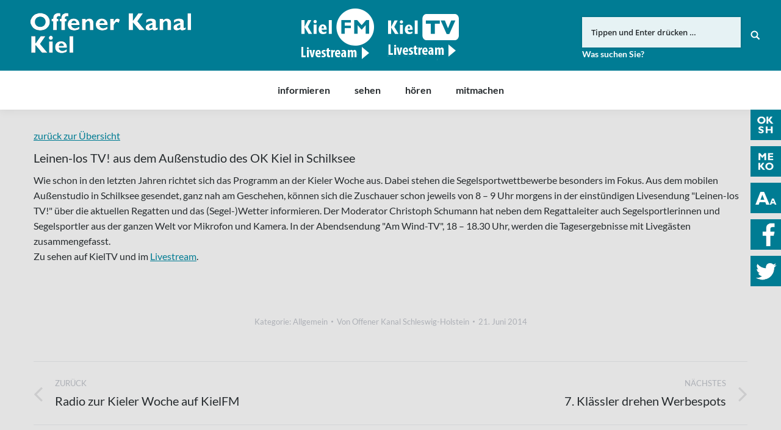

--- FILE ---
content_type: text/html; charset=UTF-8
request_url: https://www.oksh.de/ki/2014/06/21/leinen-los-tv-aus-dem-aussenstudio-des-ok-kiel-in-schilksee/
body_size: 14231
content:
<!DOCTYPE html>
<!--[if lt IE 10 ]>
<html lang="de-DE" prefix="og: http://ogp.me/ns#" class="old-ie no-js">
<![endif]-->
<!--[if !(IE 6) | !(IE 7) | !(IE 8)  ]><!-->
<html lang="de-DE" prefix="og: http://ogp.me/ns#" class="no-js">
<!--<![endif]-->
<head>
	<meta charset="UTF-8" />
		<meta name="viewport" content="width=device-width, initial-scale=1, maximum-scale=1">
		<link rel="profile" href="http://gmpg.org/xfn/11" />
	<link rel="pingback" href="https://www.oksh.de/ki/xmlrpc.php" />
	<!--[if IE]>
	<script src="//html5shiv.googlecode.com/svn/trunk/html5.js"></script>
	<![endif]-->
	<title>Leinen-los TV! aus dem Außenstudio des OK Kiel in Schilksee | Offener Kanal Kiel</title>
<script type="text/javascript">
function createCookie(a,d,b){if(b){var c=new Date;c.setTime(c.getTime()+864E5*b);b="; expires="+c.toGMTString()}else b="";document.cookie=a+"="+d+b+"; path=/"}function readCookie(a){a+="=";for(var d=document.cookie.split(";"),b=0;b<d.length;b++){for(var c=d[b];" "==c.charAt(0);)c=c.substring(1,c.length);if(0==c.indexOf(a))return c.substring(a.length,c.length)}return null}function eraseCookie(a){createCookie(a,"",-1)}
function areCookiesEnabled(){var a=!1;createCookie("testing","Hello",1);null!=readCookie("testing")&&(a=!0,eraseCookie("testing"));return a}(function(a){var d=readCookie("devicePixelRatio"),b=void 0===a.devicePixelRatio?1:a.devicePixelRatio;areCookiesEnabled()&&null==d&&(createCookie("devicePixelRatio",b,7),1!=b&&a.location.reload(!0))})(window);
</script>
<!-- This site is optimized with the Yoast SEO plugin v5.3.3 - https://yoast.com/wordpress/plugins/seo/ -->
<link rel="canonical" href="https://www.oksh.de/ki/2014/06/21/leinen-los-tv-aus-dem-aussenstudio-des-ok-kiel-in-schilksee/" />
<meta property="og:locale" content="de_DE" />
<meta property="og:type" content="article" />
<meta property="og:title" content="Leinen-los TV! aus dem Außenstudio des OK Kiel in Schilksee | Offener Kanal Kiel" />
<meta property="og:description" content="Wie schon in den letzten Jahren richtet sich das Programm an der Kieler Woche aus. Dabei stehen die Segelsportwettbewerbe besonders im Fokus. Aus dem mobilen Außenstudio in Schilksee gesendet, ganz nah am Geschehen, können sich die Zuschauer schon jeweils von 8 &#8211; 9 Uhr morgens in der einstündigen Livesendung &quot;Leinen-los TV!&quot; über die aktuellen Regatten&hellip;" />
<meta property="og:url" content="https://www.oksh.de/ki/2014/06/21/leinen-los-tv-aus-dem-aussenstudio-des-ok-kiel-in-schilksee/" />
<meta property="og:site_name" content="Offener Kanal Kiel" />
<meta property="article:publisher" content="https://www.facebook.com/pages/OK-Kiel/" />
<meta property="article:section" content="Allgemein" />
<meta property="article:published_time" content="2014-06-21T14:37:00+01:00" />
<meta property="article:modified_time" content="2017-08-10T14:34:21+01:00" />
<meta property="og:updated_time" content="2017-08-10T14:34:21+01:00" />
<meta property="og:image" content="https://www.oksh.de/ki/wp-content/uploads/sites/2/2017/08/ok-tv-studio-2-og.jpg" />
<meta property="og:image:secure_url" content="https://www.oksh.de/ki/wp-content/uploads/sites/2/2017/08/ok-tv-studio-2-og.jpg" />
<meta name="twitter:card" content="summary_large_image" />
<meta name="twitter:description" content="Wie schon in den letzten Jahren richtet sich das Programm an der Kieler Woche aus. Dabei stehen die Segelsportwettbewerbe besonders im Fokus. Aus dem mobilen Außenstudio in Schilksee gesendet, ganz nah am Geschehen, können sich die Zuschauer schon jeweils von 8 &#8211; 9 Uhr morgens in der einstündigen Livesendung &quot;Leinen-los TV!&quot; über die aktuellen Regatten&hellip;" />
<meta name="twitter:title" content="Leinen-los TV! aus dem Außenstudio des OK Kiel in Schilksee | Offener Kanal Kiel" />
<meta name="twitter:site" content="@ok_kiel" />
<meta name="twitter:image" content="https://www.oksh.de/ki/wp-content/uploads/sites/2/2017/08/ok-tv-studio-2-og.jpg" />
<meta name="twitter:creator" content="@ok_kiel" />
<script type='application/ld+json'>{"@context":"http:\/\/schema.org","@type":"WebSite","@id":"#website","url":"https:\/\/www.oksh.de\/ki\/","name":"Offener Kanal Kiel","potentialAction":{"@type":"SearchAction","target":"https:\/\/www.oksh.de\/ki\/?s={search_term_string}","query-input":"required name=search_term_string"}}</script>
<!-- / Yoast SEO plugin. -->

<link rel='dns-prefetch' href='//s.w.org' />
<link rel="alternate" type="application/rss+xml" title="Offener Kanal Kiel &raquo; Feed" href="https://www.oksh.de/ki/feed/" />
<link rel="alternate" type="application/rss+xml" title="Offener Kanal Kiel &raquo; Kommentar-Feed" href="https://www.oksh.de/ki/comments/feed/" />
		<script type="text/javascript">
			window._wpemojiSettings = {"baseUrl":"https:\/\/s.w.org\/images\/core\/emoji\/11\/72x72\/","ext":".png","svgUrl":"https:\/\/s.w.org\/images\/core\/emoji\/11\/svg\/","svgExt":".svg","source":{"concatemoji":"https:\/\/www.oksh.de\/ki\/wp-includes\/js\/wp-emoji-release.min.js?ver=4.9.8"}};
			!function(a,b,c){function d(a,b){var c=String.fromCharCode;l.clearRect(0,0,k.width,k.height),l.fillText(c.apply(this,a),0,0);var d=k.toDataURL();l.clearRect(0,0,k.width,k.height),l.fillText(c.apply(this,b),0,0);var e=k.toDataURL();return d===e}function e(a){var b;if(!l||!l.fillText)return!1;switch(l.textBaseline="top",l.font="600 32px Arial",a){case"flag":return!(b=d([55356,56826,55356,56819],[55356,56826,8203,55356,56819]))&&(b=d([55356,57332,56128,56423,56128,56418,56128,56421,56128,56430,56128,56423,56128,56447],[55356,57332,8203,56128,56423,8203,56128,56418,8203,56128,56421,8203,56128,56430,8203,56128,56423,8203,56128,56447]),!b);case"emoji":return b=d([55358,56760,9792,65039],[55358,56760,8203,9792,65039]),!b}return!1}function f(a){var c=b.createElement("script");c.src=a,c.defer=c.type="text/javascript",b.getElementsByTagName("head")[0].appendChild(c)}var g,h,i,j,k=b.createElement("canvas"),l=k.getContext&&k.getContext("2d");for(j=Array("flag","emoji"),c.supports={everything:!0,everythingExceptFlag:!0},i=0;i<j.length;i++)c.supports[j[i]]=e(j[i]),c.supports.everything=c.supports.everything&&c.supports[j[i]],"flag"!==j[i]&&(c.supports.everythingExceptFlag=c.supports.everythingExceptFlag&&c.supports[j[i]]);c.supports.everythingExceptFlag=c.supports.everythingExceptFlag&&!c.supports.flag,c.DOMReady=!1,c.readyCallback=function(){c.DOMReady=!0},c.supports.everything||(h=function(){c.readyCallback()},b.addEventListener?(b.addEventListener("DOMContentLoaded",h,!1),a.addEventListener("load",h,!1)):(a.attachEvent("onload",h),b.attachEvent("onreadystatechange",function(){"complete"===b.readyState&&c.readyCallback()})),g=c.source||{},g.concatemoji?f(g.concatemoji):g.wpemoji&&g.twemoji&&(f(g.twemoji),f(g.wpemoji)))}(window,document,window._wpemojiSettings);
		</script>
		<style type="text/css">
img.wp-smiley,
img.emoji {
	display: inline !important;
	border: none !important;
	box-shadow: none !important;
	height: 1em !important;
	width: 1em !important;
	margin: 0 .07em !important;
	vertical-align: -0.1em !important;
	background: none !important;
	padding: 0 !important;
}
</style>
<link rel='stylesheet' id='wgtl-sidebar-css'  href='https://www.oksh.de/ki/wp-content/plugins/wgtl_floating_buttons/css/sidebar.css?ver=3' type='text/css' media='all' />
<link rel='stylesheet' id='wgtl-cutegrids-css'  href='https://www.oksh.de/ki/wp-content/plugins/wgtl_floating_buttons/css/cutegrids.css?ver=4.9.8' type='text/css' media='all' />
<link rel='stylesheet' id='contact-form-7-css'  href='https://www.oksh.de/ki/wp-content/plugins/contact-form-7/includes/css/styles.css?ver=4.9' type='text/css' media='all' />
<link rel='stylesheet' id='rs-plugin-settings-css'  href='https://www.oksh.de/ki/wp-content/plugins/revslider/public/assets/css/settings.css?ver=5.3.1.5' type='text/css' media='all' />
<style id='rs-plugin-settings-inline-css' type='text/css'>
#rs-demo-id {}
</style>
<link rel='stylesheet' id='netsposts_css-css'  href='https://www.oksh.de/ki/wp-content/plugins/network-posts-extended/css/net_posts_extended.css?ver=4.9.8' type='text/css' media='all' />
<link rel='stylesheet' id='tablepress-default-css'  href='https://www.oksh.de/ki/wp-content/plugins/tablepress/css/default.min.css?ver=1.8' type='text/css' media='all' />
<style id='tablepress-default-inline-css' type='text/css'>
.tablepress tfoot th,.tablepress thead th{background-color:#007c94;color:#fff;padding:10px 15px}.content .tablepress td{padding:15px}.tablepress .odd td{background-color:#f2f3f3}.tablepress .row-hover tr:hover td{background-color:#cce5e9}
</style>
<link rel='stylesheet' id='dt-main-css'  href='https://www.oksh.de/ki/wp-content/themes/dt-the7/css/main.min.css?ver=1.0.0' type='text/css' media='all' />
<style id='dt-main-inline-css' type='text/css'>
body #load {
  display: block;
  height: 100%;
  overflow: hidden;
  position: fixed;
  width: 100%;
  z-index: 9901;
  opacity: 1;
  visibility: visible;
  -webkit-transition: all .35s ease-out;
  transition: all .35s ease-out;
}
body #load.loader-removed {
  opacity: 0;
  visibility: hidden;
}
.load-wrap {
  width: 100%;
  height: 100%;
  background-position: center center;
  background-repeat: no-repeat;
  text-align: center;
}
.load-wrap > svg {
  position: absolute;
  top: 50%;
  left: 50%;
  -ms-transform: translate(-50%,-50%);
  -webkit-transform: translate(-50%,-50%);
  transform: translate(-50%,-50%);
}
#load {
  background-color: rgba(0,124,148,0.96);
}
.uil-default rect:not(.bk) {
  fill: #ffffff;
}
.uil-ring > path {
  fill: #ffffff;
}
.ring-loader .circle {
  fill: #ffffff;
}
.ring-loader .moving-circle {
  fill: #ffffff;
}
.uil-hourglass .glass {
  stroke: #ffffff;
}
.uil-hourglass .sand {
  fill: #ffffff;
}
.spinner-loader .load-wrap {
  background-image: url("data:image/svg+xml,%3Csvg width='75px' height='75px' xmlns='http://www.w3.org/2000/svg' viewBox='0 0 100 100' preserveAspectRatio='xMidYMid' class='uil-default'%3E%3Crect x='0' y='0' width='100' height='100' fill='none' class='bk'%3E%3C/rect%3E%3Crect  x='46.5' y='40' width='7' height='20' rx='5' ry='5' fill='%23ffffff' transform='rotate(0 50 50) translate(0 -30)'%3E  %3Canimate attributeName='opacity' from='1' to='0' dur='1s' begin='0s' repeatCount='indefinite'/%3E%3C/rect%3E%3Crect  x='46.5' y='40' width='7' height='20' rx='5' ry='5' fill='%23ffffff' transform='rotate(30 50 50) translate(0 -30)'%3E  %3Canimate attributeName='opacity' from='1' to='0' dur='1s' begin='0.08333333333333333s' repeatCount='indefinite'/%3E%3C/rect%3E%3Crect  x='46.5' y='40' width='7' height='20' rx='5' ry='5' fill='%23ffffff' transform='rotate(60 50 50) translate(0 -30)'%3E  %3Canimate attributeName='opacity' from='1' to='0' dur='1s' begin='0.16666666666666666s' repeatCount='indefinite'/%3E%3C/rect%3E%3Crect  x='46.5' y='40' width='7' height='20' rx='5' ry='5' fill='%23ffffff' transform='rotate(90 50 50) translate(0 -30)'%3E  %3Canimate attributeName='opacity' from='1' to='0' dur='1s' begin='0.25s' repeatCount='indefinite'/%3E%3C/rect%3E%3Crect  x='46.5' y='40' width='7' height='20' rx='5' ry='5' fill='%23ffffff' transform='rotate(120 50 50) translate(0 -30)'%3E  %3Canimate attributeName='opacity' from='1' to='0' dur='1s' begin='0.3333333333333333s' repeatCount='indefinite'/%3E%3C/rect%3E%3Crect  x='46.5' y='40' width='7' height='20' rx='5' ry='5' fill='%23ffffff' transform='rotate(150 50 50) translate(0 -30)'%3E  %3Canimate attributeName='opacity' from='1' to='0' dur='1s' begin='0.4166666666666667s' repeatCount='indefinite'/%3E%3C/rect%3E%3Crect  x='46.5' y='40' width='7' height='20' rx='5' ry='5' fill='%23ffffff' transform='rotate(180 50 50) translate(0 -30)'%3E  %3Canimate attributeName='opacity' from='1' to='0' dur='1s' begin='0.5s' repeatCount='indefinite'/%3E%3C/rect%3E%3Crect  x='46.5' y='40' width='7' height='20' rx='5' ry='5' fill='%23ffffff' transform='rotate(210 50 50) translate(0 -30)'%3E  %3Canimate attributeName='opacity' from='1' to='0' dur='1s' begin='0.5833333333333334s' repeatCount='indefinite'/%3E%3C/rect%3E%3Crect  x='46.5' y='40' width='7' height='20' rx='5' ry='5' fill='%23ffffff' transform='rotate(240 50 50) translate(0 -30)'%3E  %3Canimate attributeName='opacity' from='1' to='0' dur='1s' begin='0.6666666666666666s' repeatCount='indefinite'/%3E%3C/rect%3E%3Crect  x='46.5' y='40' width='7' height='20' rx='5' ry='5' fill='%23ffffff' transform='rotate(270 50 50) translate(0 -30)'%3E  %3Canimate attributeName='opacity' from='1' to='0' dur='1s' begin='0.75s' repeatCount='indefinite'/%3E%3C/rect%3E%3Crect  x='46.5' y='40' width='7' height='20' rx='5' ry='5' fill='%23ffffff' transform='rotate(300 50 50) translate(0 -30)'%3E  %3Canimate attributeName='opacity' from='1' to='0' dur='1s' begin='0.8333333333333334s' repeatCount='indefinite'/%3E%3C/rect%3E%3Crect  x='46.5' y='40' width='7' height='20' rx='5' ry='5' fill='%23ffffff' transform='rotate(330 50 50) translate(0 -30)'%3E  %3Canimate attributeName='opacity' from='1' to='0' dur='1s' begin='0.9166666666666666s' repeatCount='indefinite'/%3E%3C/rect%3E%3C/svg%3E");
}
.ring-loader .load-wrap {
  background-image: url("data:image/svg+xml,%3Csvg xmlns='http://www.w3.org/2000/svg' viewBox='0 0 32 32' width='72' height='72' fill='%23ffffff'%3E   %3Cpath opacity='.25' d='M16 0 A16 16 0 0 0 16 32 A16 16 0 0 0 16 0 M16 4 A12 12 0 0 1 16 28 A12 12 0 0 1 16 4'/%3E   %3Cpath d='M16 0 A16 16 0 0 1 32 16 L28 16 A12 12 0 0 0 16 4z'%3E     %3CanimateTransform attributeName='transform' type='rotate' from='0 16 16' to='360 16 16' dur='0.8s' repeatCount='indefinite' /%3E   %3C/path%3E %3C/svg%3E");
}
.hourglass-loader .load-wrap {
  background-image: url("data:image/svg+xml,%3Csvg xmlns='http://www.w3.org/2000/svg' viewBox='0 0 32 32' width='72' height='72' fill='%23ffffff'%3E   %3Cpath transform='translate(2)' d='M0 12 V20 H4 V12z'%3E      %3Canimate attributeName='d' values='M0 12 V20 H4 V12z; M0 4 V28 H4 V4z; M0 12 V20 H4 V12z; M0 12 V20 H4 V12z' dur='1.2s' repeatCount='indefinite' begin='0' keytimes='0;.2;.5;1' keySplines='0.2 0.2 0.4 0.8;0.2 0.6 0.4 0.8;0.2 0.8 0.4 0.8' calcMode='spline'  /%3E   %3C/path%3E   %3Cpath transform='translate(8)' d='M0 12 V20 H4 V12z'%3E     %3Canimate attributeName='d' values='M0 12 V20 H4 V12z; M0 4 V28 H4 V4z; M0 12 V20 H4 V12z; M0 12 V20 H4 V12z' dur='1.2s' repeatCount='indefinite' begin='0.2' keytimes='0;.2;.5;1' keySplines='0.2 0.2 0.4 0.8;0.2 0.6 0.4 0.8;0.2 0.8 0.4 0.8' calcMode='spline'  /%3E   %3C/path%3E   %3Cpath transform='translate(14)' d='M0 12 V20 H4 V12z'%3E     %3Canimate attributeName='d' values='M0 12 V20 H4 V12z; M0 4 V28 H4 V4z; M0 12 V20 H4 V12z; M0 12 V20 H4 V12z' dur='1.2s' repeatCount='indefinite' begin='0.4' keytimes='0;.2;.5;1' keySplines='0.2 0.2 0.4 0.8;0.2 0.6 0.4 0.8;0.2 0.8 0.4 0.8' calcMode='spline' /%3E   %3C/path%3E   %3Cpath transform='translate(20)' d='M0 12 V20 H4 V12z'%3E     %3Canimate attributeName='d' values='M0 12 V20 H4 V12z; M0 4 V28 H4 V4z; M0 12 V20 H4 V12z; M0 12 V20 H4 V12z' dur='1.2s' repeatCount='indefinite' begin='0.6' keytimes='0;.2;.5;1' keySplines='0.2 0.2 0.4 0.8;0.2 0.6 0.4 0.8;0.2 0.8 0.4 0.8' calcMode='spline' /%3E   %3C/path%3E   %3Cpath transform='translate(26)' d='M0 12 V20 H4 V12z'%3E     %3Canimate attributeName='d' values='M0 12 V20 H4 V12z; M0 4 V28 H4 V4z; M0 12 V20 H4 V12z; M0 12 V20 H4 V12z' dur='1.2s' repeatCount='indefinite' begin='0.8' keytimes='0;.2;.5;1' keySplines='0.2 0.2 0.4 0.8;0.2 0.6 0.4 0.8;0.2 0.8 0.4 0.8' calcMode='spline' /%3E   %3C/path%3E %3C/svg%3E");
}

</style>
<!--[if lt IE 10]>
<link rel='stylesheet' id='dt-old-ie-css'  href='https://www.oksh.de/ki/wp-content/themes/dt-the7/css/old-ie.css?ver=1.0.0' type='text/css' media='all' />
<![endif]-->
<link rel='stylesheet' id='dt-awsome-fonts-css'  href='https://www.oksh.de/ki/wp-content/themes/dt-the7/fonts/FontAwesome/css/font-awesome.min.css?ver=1.0.0' type='text/css' media='all' />
<link rel='stylesheet' id='dt-fontello-css'  href='https://www.oksh.de/ki/wp-content/themes/dt-the7/fonts/fontello/css/fontello.min.css?ver=1.0.0' type='text/css' media='all' />
<link rel='stylesheet' id='the7pt-static-css'  href='https://www.oksh.de/ki/wp-content/themes/dt-the7/css/post-type.css?ver=1.0.0' type='text/css' media='all' />
<!--[if lt IE 10]>
<link rel='stylesheet' id='dt-custom-old-ie.less-css'  href='https://www.oksh.de/ki/wp-content/uploads/wp-less/dt-the7/css/custom-old-ie-35eb08a335.css?ver=1.0.0' type='text/css' media='all' />
<![endif]-->
<link rel='stylesheet' id='dt-custom.less-css'  href='https://www.oksh.de/ki/wp-content/uploads/wp-less/dt-the7/css/custom-35eb08a335.css?ver=1.0.0' type='text/css' media='all' />
<link rel='stylesheet' id='dt-media.less-css'  href='https://www.oksh.de/ki/wp-content/uploads/wp-less/dt-the7/css/media-35eb08a335.css?ver=1.0.0' type='text/css' media='all' />
<link rel='stylesheet' id='the7pt.less-css'  href='https://www.oksh.de/ki/wp-content/uploads/wp-less/dt-the7/css/post-type-dynamic-35eb08a335.css?ver=1.0.0' type='text/css' media='all' />
<link rel='stylesheet' id='style-css'  href='https://www.oksh.de/ki/wp-content/themes/dt-the7-child/style.css?ver=1.0.0' type='text/css' media='all' />
<style id='style-inline-css' type='text/css'>
/*breadcrumbs background color*/
.page-title .breadcrumbs {
background-color: rgba(0, 0, 0, 0.05);
}
</style>
<script type='text/javascript' src='https://www.oksh.de/ki/wp-includes/js/jquery/jquery.js?ver=1.12.4'></script>
<script type='text/javascript' src='https://www.oksh.de/ki/wp-includes/js/jquery/jquery-migrate.min.js?ver=1.4.1'></script>
<script type='text/javascript' src='https://www.oksh.de/ki/wp-content/plugins/revslider/public/assets/js/jquery.themepunch.tools.min.js?ver=5.3.1.5'></script>
<script type='text/javascript' src='https://www.oksh.de/ki/wp-content/plugins/revslider/public/assets/js/jquery.themepunch.revolution.min.js?ver=5.3.1.5'></script>
<script type='text/javascript' src='https://www.oksh.de/ki/wp-content/themes/dt-the7-child/js/wgtl.js?ver=4.9.8'></script>
<script type='text/javascript'>
/* <![CDATA[ */
var dtLocal = {"themeUrl":"https:\/\/www.oksh.de\/ki\/wp-content\/themes\/dt-the7","passText":"Um diesen gesch\u00fctzten Eintrag anzusehen, geben Sie bitte das Passwort ein:","moreButtonText":{"loading":"Lade..."},"postID":"655","ajaxurl":"https:\/\/www.oksh.de\/ki\/wp-admin\/admin-ajax.php","contactNonce":"7134c78d6f","ajaxNonce":"d8aaa9e217","pageData":"","themeSettings":{"smoothScroll":"off","lazyLoading":false,"accentColor":{"mode":"solid","color":"#007c93"},"floatingHeader":{"showAfter":140,"showMenu":true,"height":60,"logo":{"showLogo":false,"html":"<img class=\" preload-me\" src=\"https:\/\/www.oksh.de\/ki\/wp-content\/themes\/dt-the7\/inc\/presets\/images\/full\/skin07s.header-style-floating-logo-regular.png\" srcset=\"https:\/\/www.oksh.de\/ki\/wp-content\/themes\/dt-the7\/inc\/presets\/images\/full\/skin07s.header-style-floating-logo-regular.png 146w, https:\/\/www.oksh.de\/ki\/wp-content\/themes\/dt-the7\/inc\/presets\/images\/full\/skin07s.header-style-floating-logo-hd.png 292w\" width=\"146\" height=\"28\"   sizes=\"146px\" alt=\"Offener Kanal Kiel\" \/>"}},"mobileHeader":{"firstSwitchPoint":768,"secondSwitchPoint":426},"content":{"responsivenessTreshold":970,"textColor":"#262b2e","headerColor":"#262b2e"},"stripes":{"stripe1":{"textColor":"#676b6d","headerColor":"#262b2e"},"stripe2":{"textColor":"#ffffff","headerColor":"#ffffff"},"stripe3":{"textColor":"#262b2e","headerColor":"#262b2e"}}},"VCMobileScreenWidth":"768"};
/* ]]> */
</script>
<script type='text/javascript' src='https://www.oksh.de/ki/wp-content/themes/dt-the7/js/above-the-fold.min.js?ver=1.0.0'></script>
<link rel='https://api.w.org/' href='https://www.oksh.de/ki/wp-json/' />
<link rel="EditURI" type="application/rsd+xml" title="RSD" href="https://www.oksh.de/ki/xmlrpc.php?rsd" />
<link rel="wlwmanifest" type="application/wlwmanifest+xml" href="https://www.oksh.de/ki/wp-includes/wlwmanifest.xml" /> 
<meta name="generator" content="WordPress 4.9.8" />
<link rel='shortlink' href='https://www.oksh.de/ki/?p=655' />
<link rel="alternate" type="application/json+oembed" href="https://www.oksh.de/ki/wp-json/oembed/1.0/embed?url=https%3A%2F%2Fwww.oksh.de%2Fki%2F2014%2F06%2F21%2Fleinen-los-tv-aus-dem-aussenstudio-des-ok-kiel-in-schilksee%2F" />
<link rel="alternate" type="text/xml+oembed" href="https://www.oksh.de/ki/wp-json/oembed/1.0/embed?url=https%3A%2F%2Fwww.oksh.de%2Fki%2F2014%2F06%2F21%2Fleinen-los-tv-aus-dem-aussenstudio-des-ok-kiel-in-schilksee%2F&#038;format=xml" />
<link rel="apple-touch-icon" sizes="180x180" href="https://www.oksh.de/wp-content/uploads/sites/2/2017/08/touchicon-180.png" />
<link rel="icon" sizes="192x192" href="https://www.oksh.de/wp-content/uploads/sites/2/2017/08/touchicon-192.png" />
<meta name="generator" content="Powered by Visual Composer - drag and drop page builder for WordPress."/>
<!--[if lte IE 9]><link rel="stylesheet" type="text/css" href="https://www.oksh.de/ki/wp-content/plugins/js_composer/assets/css/vc_lte_ie9.min.css" media="screen"><![endif]--><meta name="generator" content="Powered by Slider Revolution 5.3.1.5 - responsive, Mobile-Friendly Slider Plugin for WordPress with comfortable drag and drop interface." />
<script type="text/javascript">
document.addEventListener("DOMContentLoaded", function(event) { 
	var $load = document.getElementById("load");
	
	var removeLoading = setTimeout(function() {
		$load.className += " loader-removed";
	}, 500);
});
</script>
<!-- icon -->
<link rel="icon" href="https://www.oksh.de/ki/wp-content/uploads/sites/2/2017/08/favicon.ico" type="image/x-icon" />
<link rel="shortcut icon" href="https://www.oksh.de/ki/wp-content/uploads/sites/2/2017/08/favicon.ico" type="image/x-icon" />
<link rel="apple-touch-icon" href="https://www.oksh.de/ki/wp-content/uploads/sites/2/2017/08/touchicon-60.png">
<link rel="apple-touch-icon" sizes="76x76" href="https://www.oksh.de/ki/wp-content/uploads/sites/2/2017/08/touchicon-76.png">
<link rel="apple-touch-icon" sizes="120x120" href="https://www.oksh.de/ki/wp-content/uploads/sites/2/2017/08/touchicon-120.png">
<link rel="apple-touch-icon" sizes="152x152" href="https://www.oksh.de/ki/wp-content/uploads/sites/2/2017/08/touchicon-152.png">
<noscript><style type="text/css"> .wpb_animate_when_almost_visible { opacity: 1; }</style></noscript><script type="text/javascript">
	
		var gaProperty = 'UA-44971668-1';
		
		var disableStr = 'ga-disable-' + gaProperty;
		if (document.cookie.indexOf(disableStr + '=true') > -1) {
			window[disableStr] = true;
		}

		function gaOptout() {
			document.cookie = disableStr + '=true; expires=Thu, 31 Dec 2099 23:59:59 UTC; path=/';
			window[disableStr] = true;
		}

		(function(i,s,o,g,r,a,m){i['GoogleAnalyticsObject']=r;i[r]=i[r]||function(){
		(i[r].q=i[r].q||[]).push(arguments)},i[r].l=1*new Date();a=s.createElement(o),
		m=s.getElementsByTagName(o)[0];a.async=1;a.src=g;m.parentNode.insertBefore(a,m)
		})(window,document,'script','//www.google-analytics.com/analytics.js','ga');

		ga('create', gaProperty, 'auto');
		ga('set', 'anonymizeIp', true);
		ga('require', 'displayfeatures');
		ga('send', 'pageview');

	</script></head>
<body class="post-template-default single single-post postid-655 single-format-standard site-id-2 no-comments disabled-hover-icons click-effect-on-img overlay-cursor-on srcset-enabled btn-flat custom-btn-color custom-btn-hover-color contact-form-minimal accent-bullets bold-icons phantom-fade phantom-shadow-decoration phantom-logo-off floating-mobile-menu-icon top-header first-switch-logo-left first-switch-menu-right second-switch-logo-left second-switch-menu-right right-mobile-menu layzr-loading-on wpb-js-composer js-comp-ver-5.0.1 vc_responsive semitransparent-portfolio-icons album-minuatures-style-2">
<div id="load" class="spinner-loader">
	<div class="load-wrap"></div>
</div>
<div id="page">


<div class="masthead classic-header center bg-behind-menu widgets full-height full-width shadow-decoration dt-parent-menu-clickable show-device-logo show-mobile-logo" role="banner">

	
	<header class="header-bar">

						<div class="branding">

					<a href="https://www.oksh.de/ki/"><img class=" preload-me" src="https://www.oksh.de/ki/wp-content/uploads/sites/2/2017/08/okkiel-logo.png" srcset="https://www.oksh.de/ki/wp-content/uploads/sites/2/2017/08/okkiel-logo.png 263w, https://www.oksh.de/ki/wp-content/uploads/sites/2/2017/08/okkiel-logo-retina.png 526w" width="263" height="75"   sizes="263px" alt="Offener Kanal Kiel" /><img class="mobile-logo preload-me" src="https://www.oksh.de/ki/wp-content/uploads/sites/2/2017/08/okki-signet.png" srcset="https://www.oksh.de/ki/wp-content/uploads/sites/2/2017/08/okki-signet.png 70w, https://www.oksh.de/ki/wp-content/uploads/sites/2/2017/08/okki-signet-x2.png 141w" width="70" height="60"   sizes="70px" alt="Offener Kanal Kiel" /></a>
					<div id="site-title" class="assistive-text">Offener Kanal Kiel</div>
					<div id="site-description" class="assistive-text"></div>

					<div class="mini-widgets"></div>
					<div class="mini-widgets"><div class="text-area hide-on-desktop near-logo-first-switch near-logo-second-switch"><p><a href="http://www.oksh.de/" class="map-logo"><img src="/wp-content/uploads/2017/08/oksh-map-logo.png"></a></p>
</div><div class="text-area show-on-desktop hide-on-first-switch hide-on-second-switch"><div class="fm-tv-logo"><a class="kielfm" href="/ki/hoeren/kiel-fm-livestream/" titel="Link zu Kiel FM"><img src="/ki/wp-content/uploads/sites/2/2018/11/Kiel-FM.png" titel="Logo Kiel FM" /></a><br />
<a class="kieltv" href="/ki/sehen/kiel-tv-livestream/" titel="Link zu Kiel FM"><img src="/ki/wp-content/uploads/sites/2/2018/11/KielTV.png" titel="Logo Kiel TV" /></a>
</div>
</div><div class="mini-search show-on-desktop near-logo-first-switch near-logo-second-switch">	<form class="searchform" role="search" method="get" action="https://www.oksh.de/ki/">
		<input type="text" class="field searchform-s" name="s" value="" placeholder="Tippen und Enter drücken &hellip;" />
				<input type="submit" class="assistive-text searchsubmit" value="Los!" />
		<a href="#go" id="trigger-overlay" class="submit text-disable">&nbsp;</a>
	</form></div></div>
				</div>
		<nav class="navigation">

			<ul id="primary-menu" class="main-nav underline-decoration upwards-line outside-item-remove-margin" role="menu"><li class="menu-item menu-item-type-post_type menu-item-object-page menu-item-has-children menu-item-924 first has-children"><a href='https://www.oksh.de/ki/informieren/' data-level='1'><span class="menu-item-text"><span class="menu-text">informieren</span></span></a><ul class="sub-nav hover-style-click-bg level-arrows-on"><li class="menu-item menu-item-type-post_type menu-item-object-page menu-item-1389 first"><a href='https://www.oksh.de/ki/informieren/aktuelles/' data-level='2'><span class="menu-item-text"><span class="menu-text">Aktuelles</span></span></a></li> <li class="menu-item menu-item-type-post_type menu-item-object-page menu-item-925"><a href='https://www.oksh.de/ki/informieren/was-ist-der-ok/' data-level='2'><span class="menu-item-text"><span class="menu-text">Was ist der OK?</span></span></a></li> <li class="menu-item menu-item-type-post_type menu-item-object-page menu-item-has-children menu-item-926 has-children"><a href='https://www.oksh.de/ki/informieren/finden/' data-level='2'><span class="menu-item-text"><span class="menu-text">finden</span></span></a><ul class="sub-nav hover-style-click-bg level-arrows-on"><li class="menu-item menu-item-type-post_type menu-item-object-page menu-item-1419 first"><a href='https://www.oksh.de/ki/informieren/oeffnungszeitenanfahrt/' data-level='3'><span class="menu-item-text"><span class="menu-text">Öffnungszeiten/Anfahrt</span></span></a></li> <li class="menu-item menu-item-type-post_type menu-item-object-page menu-item-1420"><a href='https://www.oksh.de/ki/informieren/finden/rundgang/' data-level='3'><span class="menu-item-text"><span class="menu-text">Rundgang</span></span></a></li> <li class="menu-item menu-item-type-post_type menu-item-object-page menu-item-1418"><a href='https://www.oksh.de/ki/informieren/aussenstudios/' data-level='3'><span class="menu-item-text"><span class="menu-text">Außenstudios</span></span></a></li> </ul></li> <li class="menu-item menu-item-type-post_type menu-item-object-page menu-item-2941"><a href='https://www.oksh.de/ki/informieren/service/' data-level='2'><span class="menu-item-text"><span class="menu-text">Service</span></span></a></li> <li class="menu-item menu-item-type-post_type menu-item-object-page menu-item-11737"><a href='https://www.oksh.de/ki/informieren/team/' data-level='2'><span class="menu-item-text"><span class="menu-text">Team</span></span></a></li> <li class="menu-item menu-item-type-post_type menu-item-object-page menu-item-2792"><a href='https://www.oksh.de/ki/informieren/stellenangebote/' data-level='2'><span class="menu-item-text"><span class="menu-text">Stellenangebote</span></span></a></li> <li class="menu-item menu-item-type-post_type menu-item-object-page menu-item-1025"><a href='https://www.oksh.de/ki/informieren/die-ok-anstalt/' data-level='2'><span class="menu-item-text"><span class="menu-text">Die OK-Anstalt</span></span></a></li> <li class="menu-item menu-item-type-post_type menu-item-object-page menu-item-has-children menu-item-1024 has-children"><a href='https://www.oksh.de/ki/informieren/rechtsfragen/' data-level='2'><span class="menu-item-text"><span class="menu-text">Rechtsfragen</span></span></a><ul class="sub-nav hover-style-click-bg level-arrows-on"><li class="menu-item menu-item-type-post_type menu-item-object-page menu-item-1238 first"><a href='https://www.oksh.de/ki/informieren/rechtsfragen/ok-gesetz/' data-level='3'><span class="menu-item-text"><span class="menu-text">OK-Gesetz</span></span></a></li> <li class="menu-item menu-item-type-post_type menu-item-object-page menu-item-has-children menu-item-10108 has-children"><a href='https://www.oksh.de/ki/informieren/rechtsfragen/ok-hauptsatzung/' data-level='3'><span class="menu-item-text"><span class="menu-text">OK-Hauptsatzung</span></span></a><ul class="sub-nav hover-style-click-bg level-arrows-on"><li class="menu-item menu-item-type-post_type menu-item-object-page menu-item-11336 first"><a href='https://www.oksh.de/ki/informieren/rechtsfragen/ok-hauptsatzung/4-aenderung-hauptsatzung/' data-level='4'><span class="menu-item-text"><span class="menu-text">4. Änderung Hauptsatzung</span></span></a></li> <li class="menu-item menu-item-type-post_type menu-item-object-page menu-item-10118"><a href='https://www.oksh.de/ki/informieren/rechtsfragen/ok-hauptsatzung/3-aenderung-hauptsatzung/' data-level='4'><span class="menu-item-text"><span class="menu-text">3. Änderung Hauptsatzung</span></span></a></li> </ul></li> <li class="menu-item menu-item-type-post_type menu-item-object-page menu-item-has-children menu-item-1245 has-children"><a href='https://www.oksh.de/ki/informieren/rechtsfragen/ok-nutzungssatzung/' data-level='3'><span class="menu-item-text"><span class="menu-text">OK-Nutzungssatzung</span></span></a><ul class="sub-nav hover-style-click-bg level-arrows-on"><li class="menu-item menu-item-type-post_type menu-item-object-page menu-item-10125 first"><a href='https://www.oksh.de/ki/informieren/rechtsfragen/ok-nutzungssatzung/2-nachtragssatzung-ok-nutzungssatzung-2/' data-level='4'><span class="menu-item-text"><span class="menu-text">2. Nachtragssatzung – OK-Nutzungssatzung</span></span></a></li> </ul></li> <li class="menu-item menu-item-type-post_type menu-item-object-page menu-item-2782"><a href='https://www.oksh.de/ki/informieren/rechtsfragen/oksh-foerderrichtlinie-fuer-die-vermittlung-von-medienkompetenz/' data-level='3'><span class="menu-item-text"><span class="menu-text">Förderrichtlinie</span></span></a></li> <li class="menu-item menu-item-type-post_type menu-item-object-page menu-item-has-children menu-item-1928 has-children"><a href='https://www.oksh.de/ki/informieren/rechtsfragen/jahresabschluss/' data-level='3'><span class="menu-item-text"><span class="menu-text">Jahresabschluss</span></span></a><ul class="sub-nav hover-style-click-bg level-arrows-on"><li class="menu-item menu-item-type-post_type menu-item-object-page menu-item-14408 first"><a href='https://www.oksh.de/ki/informieren/rechtsfragen/jahresabschluss/jahresabschluss-2024/' data-level='4'><span class="menu-item-text"><span class="menu-text">Jahresabschluss 2024</span></span></a></li> <li class="menu-item menu-item-type-post_type menu-item-object-page menu-item-13540"><a href='https://www.oksh.de/ki/informieren/rechtsfragen/jahresabschluss/jahresabschluss-2023/' data-level='4'><span class="menu-item-text"><span class="menu-text">Jahresabschluss 2023</span></span></a></li> <li class="menu-item menu-item-type-post_type menu-item-object-page menu-item-13001"><a href='https://www.oksh.de/ki/informieren/rechtsfragen/jahresabschluss/jahresabschluss-2022/' data-level='4'><span class="menu-item-text"><span class="menu-text">Jahresabschluss 2022</span></span></a></li> <li class="menu-item menu-item-type-post_type menu-item-object-page menu-item-12189"><a href='https://www.oksh.de/ki/informieren/rechtsfragen/jahresabschluss/jahresabschluss-2021/' data-level='4'><span class="menu-item-text"><span class="menu-text">Jahresabschluss 2021</span></span></a></li> <li class="menu-item menu-item-type-post_type menu-item-object-page menu-item-11554"><a href='https://www.oksh.de/ki/informieren/rechtsfragen/jahresabschluss/jahresabschluss-2020/' data-level='4'><span class="menu-item-text"><span class="menu-text">Jahresabschluss 2020</span></span></a></li> <li class="menu-item menu-item-type-post_type menu-item-object-page menu-item-11053"><a href='https://www.oksh.de/ki/informieren/rechtsfragen/jahresabschluss/jahresabschluss-2019/' data-level='4'><span class="menu-item-text"><span class="menu-text">Jahresabschluss 2019</span></span></a></li> <li class="menu-item menu-item-type-post_type menu-item-object-page menu-item-11061"><a href='https://www.oksh.de/ki/informieren/rechtsfragen/jahresabschluss/jahresabschluss-2018/' data-level='4'><span class="menu-item-text"><span class="menu-text">Jahresabschluss 2018</span></span></a></li> <li class="menu-item menu-item-type-post_type menu-item-object-page menu-item-11062"><a href='https://www.oksh.de/ki/informieren/rechtsfragen/jahresabschluss/jahresabschluss-2017/' data-level='4'><span class="menu-item-text"><span class="menu-text">Jahresabschluss 2017</span></span></a></li> <li class="menu-item menu-item-type-post_type menu-item-object-page menu-item-1939"><a href='https://www.oksh.de/ki/informieren/rechtsfragen/jahresabschluss/jahresabschluss-2016/' data-level='4'><span class="menu-item-text"><span class="menu-text">Jahresabschluss 2016</span></span></a></li> <li class="menu-item menu-item-type-post_type menu-item-object-page menu-item-1938"><a href='https://www.oksh.de/ki/informieren/rechtsfragen/jahresabschluss/jahresabschluss-2015/' data-level='4'><span class="menu-item-text"><span class="menu-text">Jahresabschluss 2015</span></span></a></li> <li class="menu-item menu-item-type-post_type menu-item-object-page menu-item-1937"><a href='https://www.oksh.de/ki/informieren/rechtsfragen/jahresabschluss/jahresabschluss-2014/' data-level='4'><span class="menu-item-text"><span class="menu-text">Jahresabschluss 2014</span></span></a></li> <li class="menu-item menu-item-type-post_type menu-item-object-page menu-item-1936"><a href='https://www.oksh.de/ki/informieren/rechtsfragen/jahresabschluss/jahresabschluss-2013/' data-level='4'><span class="menu-item-text"><span class="menu-text">Jahresabschluss 2013</span></span></a></li> <li class="menu-item menu-item-type-post_type menu-item-object-page menu-item-1935"><a href='https://www.oksh.de/ki/informieren/rechtsfragen/jahresabschluss/jahresabschluss-2012/' data-level='4'><span class="menu-item-text"><span class="menu-text">Jahresabschluss 2012</span></span></a></li> <li class="menu-item menu-item-type-post_type menu-item-object-page menu-item-1934"><a href='https://www.oksh.de/ki/informieren/rechtsfragen/jahresabschluss/jahresabschluss-2011/' data-level='4'><span class="menu-item-text"><span class="menu-text">Jahresabschluss 2011</span></span></a></li> <li class="menu-item menu-item-type-post_type menu-item-object-page menu-item-1933"><a href='https://www.oksh.de/ki/informieren/rechtsfragen/jahresabschluss/jahresabschluss-2010/' data-level='4'><span class="menu-item-text"><span class="menu-text">Jahresabschluss 2010</span></span></a></li> <li class="menu-item menu-item-type-post_type menu-item-object-page menu-item-1932"><a href='https://www.oksh.de/ki/informieren/rechtsfragen/jahresabschluss/jahresabschluss-2009/' data-level='4'><span class="menu-item-text"><span class="menu-text">Jahresabschluss 2009</span></span></a></li> <li class="menu-item menu-item-type-post_type menu-item-object-page menu-item-1931"><a href='https://www.oksh.de/ki/informieren/rechtsfragen/jahresabschluss/jahresabschluss-2008/' data-level='4'><span class="menu-item-text"><span class="menu-text">Jahresabschluss 2008</span></span></a></li> <li class="menu-item menu-item-type-post_type menu-item-object-page menu-item-1930"><a href='https://www.oksh.de/ki/informieren/rechtsfragen/jahresabschluss/jahresabschluss-2007/' data-level='4'><span class="menu-item-text"><span class="menu-text">Jahresabschluss 2007</span></span></a></li> <li class="menu-item menu-item-type-post_type menu-item-object-page menu-item-1929"><a href='https://www.oksh.de/ki/informieren/rechtsfragen/jahresabschluss/jahresabschluss-2006/' data-level='4'><span class="menu-item-text"><span class="menu-text">Jahresabschluss 2006</span></span></a></li> </ul></li> </ul></li> <li class="menu-item menu-item-type-post_type menu-item-object-page menu-item-13119"><a href='https://www.oksh.de/ki/gleichstellungs-und-frauenfoerderplan-fuer-die-jahre-2023-2026/' data-level='2'><span class="menu-item-text"><span class="menu-text">Gleichstellungs- und Frauenförderplan für die Jahre 2023 – 2026</span></span></a></li> <li class="menu-item menu-item-type-post_type menu-item-object-page menu-item-1021"><a href='https://www.oksh.de/ki/informieren/links/' data-level='2'><span class="menu-item-text"><span class="menu-text">Links</span></span></a></li> <li class="menu-item menu-item-type-post_type menu-item-object-page menu-item-929"><a href='https://www.oksh.de/ki/informieren/kontakt/' data-level='2'><span class="menu-item-text"><span class="menu-text">Kontakt</span></span></a></li> </ul></li> <li class="menu-item menu-item-type-post_type menu-item-object-page menu-item-has-children menu-item-930 has-children"><a href='https://www.oksh.de/ki/sehen/' data-level='1'><span class="menu-item-text"><span class="menu-text">sehen</span></span></a><ul class="sub-nav hover-style-click-bg level-arrows-on"><li class="menu-item menu-item-type-post_type menu-item-object-page menu-item-1008 first"><a href='https://www.oksh.de/ki/sehen/kiel-tv/' data-level='2'><span class="menu-item-text"><span class="menu-text">Kiel TV</span></span></a></li> <li class="menu-item menu-item-type-post_type menu-item-object-page menu-item-932"><a href='https://www.oksh.de/ki/sehen/programm/' data-level='2'><span class="menu-item-text"><span class="menu-text">Programm</span></span></a></li> <li class="menu-item menu-item-type-post_type menu-item-object-page menu-item-933"><a href='https://www.oksh.de/ki/sehen/kiel-tv-livestream-2-2/' data-level='2'><span class="menu-item-text"><span class="menu-text">Kiel TV Livestream</span></span></a></li> <li class="menu-item menu-item-type-post_type menu-item-object-page menu-item-934"><a href='https://www.oksh.de/ki/sehen/mediathek/' data-level='2'><span class="menu-item-text"><span class="menu-text">Mediathek</span></span></a></li> <li class="menu-item menu-item-type-post_type menu-item-object-page menu-item-1009"><a href='https://www.oksh.de/ki/sehen/sendegebiet/' data-level='2'><span class="menu-item-text"><span class="menu-text">Sendegebiet</span></span></a></li> <li class="menu-item menu-item-type-post_type menu-item-object-page menu-item-3390"><a href='https://www.oksh.de/ki/sehen/redaktionundfestesendeplaetze/' data-level='2'><span class="menu-item-text"><span class="menu-text">Redaktionen und feste Sendeplätze</span></span></a></li> <li class="menu-item menu-item-type-post_type menu-item-object-page menu-item-has-children menu-item-1007 has-children"><a href='https://www.oksh.de/ki/sehen/ausstellungen/' data-level='2'><span class="menu-item-text"><span class="menu-text">Ausstellungen</span></span></a><ul class="sub-nav hover-style-click-bg level-arrows-on"><li class="menu-item menu-item-type-post_type menu-item-object-page menu-item-10753 first"><a href='https://www.oksh.de/ki/sehen/ausstellungen/meisterbur-fotografie/' data-level='3'><span class="menu-item-text"><span class="menu-text">Meisterbur Fotografie</span></span></a></li> </ul></li> </ul></li> <li class="menu-item menu-item-type-post_type menu-item-object-page menu-item-has-children menu-item-935 has-children"><a href='https://www.oksh.de/ki/hoeren/' data-level='1'><span class="menu-item-text"><span class="menu-text">hören</span></span></a><ul class="sub-nav hover-style-click-bg level-arrows-on"><li class="menu-item menu-item-type-post_type menu-item-object-page menu-item-991 first"><a href='https://www.oksh.de/ki/hoeren/kiel-fm/' data-level='2'><span class="menu-item-text"><span class="menu-text">Kiel FM</span></span></a></li> <li class="menu-item menu-item-type-post_type menu-item-object-page menu-item-10147"><a href='https://www.oksh.de/ki/hoeren/kiel-fm/kiel-fm-live-von-der-kieler-woche/' data-level='2'><span class="menu-item-text"><span class="menu-text">Kiel FM – Kieler Woche 2023</span></span></a></li> <li class="menu-item menu-item-type-post_type menu-item-object-page menu-item-994"><a href='https://www.oksh.de/ki/hoeren/programm/' data-level='2'><span class="menu-item-text"><span class="menu-text">Programm</span></span></a></li> <li class="menu-item menu-item-type-post_type menu-item-object-page menu-item-992"><a href='https://www.oksh.de/ki/hoeren/kiel-fm-livestream/' data-level='2'><span class="menu-item-text"><span class="menu-text">Kiel FM livestream</span></span></a></li> <li class="menu-item menu-item-type-post_type menu-item-object-page menu-item-10813"><a href='https://www.oksh.de/ki/hoeren/audioproduktionhome/' data-level='2'><span class="menu-item-text"><span class="menu-text">Audioproduktion@home</span></span></a></li> <li class="menu-item menu-item-type-post_type menu-item-object-page menu-item-993"><a href='https://www.oksh.de/ki/hoeren/mediathek/' data-level='2'><span class="menu-item-text"><span class="menu-text">Mediathek</span></span></a></li> <li class="menu-item menu-item-type-post_type menu-item-object-page menu-item-996"><a href='https://www.oksh.de/ki/hoeren/sendegebiet/' data-level='2'><span class="menu-item-text"><span class="menu-text">Sendegebiet</span></span></a></li> <li class="menu-item menu-item-type-post_type menu-item-object-page menu-item-995"><a href='https://www.oksh.de/ki/hoeren/redaktionen-und-feste-sendeplaetze/' data-level='2'><span class="menu-item-text"><span class="menu-text">Redaktionen und feste Sendeplätze</span></span></a></li> </ul></li> <li class="menu-item menu-item-type-post_type menu-item-object-page menu-item-has-children menu-item-936 has-children"><a href='https://www.oksh.de/ki/mitmachen/' data-level='1'><span class="menu-item-text"><span class="menu-text">mitmachen</span></span></a><ul class="sub-nav hover-style-click-bg level-arrows-on"><li class="menu-item menu-item-type-post_type menu-item-object-page menu-item-971 first"><a href='https://www.oksh.de/ki/mitmachen/mitmach-konzept/' data-level='2'><span class="menu-item-text"><span class="menu-text">Mitmach-Konzept</span></span></a></li> <li class="menu-item menu-item-type-post_type menu-item-object-page menu-item-11958"><a href='https://www.oksh.de/ki/mitmachen/oksh-radiotag/' data-level='2'><span class="menu-item-text"><span class="menu-text">OKSH Radiotag</span></span></a></li> <li class="menu-item menu-item-type-post_type menu-item-object-page menu-item-12201"><a href='https://www.oksh.de/ki/mitmachen/digitale-woche-kiel/' data-level='2'><span class="menu-item-text"><span class="menu-text">Digitale Woche Kiel</span></span></a></li> <li class="menu-item menu-item-type-post_type menu-item-object-page menu-item-974"><a href='https://www.oksh.de/ki/mitmachen/seminare/' data-level='2'><span class="menu-item-text"><span class="menu-text">Seminare</span></span></a></li> <li class="menu-item menu-item-type-post_type menu-item-object-page menu-item-has-children menu-item-975 has-children"><a href='https://www.oksh.de/ki/mitmachen/senden/' data-level='2'><span class="menu-item-text"><span class="menu-text">Senden</span></span></a><ul class="sub-nav hover-style-click-bg level-arrows-on"><li class="menu-item menu-item-type-post_type menu-item-object-page menu-item-2221 first"><a href='https://www.oksh.de/ki/mitmachen/senden/foerderunde/' data-level='3'><span class="menu-item-text"><span class="menu-text">FördeRunde</span></span></a></li> <li class="menu-item menu-item-type-post_type menu-item-object-page menu-item-2225"><a href='https://www.oksh.de/ki/mitmachen/senden/kieler-rathausrunde/' data-level='3'><span class="menu-item-text"><span class="menu-text">Kieler RathausRunde</span></span></a></li> <li class="menu-item menu-item-type-post_type menu-item-object-page menu-item-2229"><a href='https://www.oksh.de/ki/mitmachen/senden/landtag/' data-level='3'><span class="menu-item-text"><span class="menu-text">Landtag</span></span></a></li> <li class="menu-item menu-item-type-post_type menu-item-object-page menu-item-2312"><a href='https://www.oksh.de/ki/mitmachen/senden/politiksprechstunde/' data-level='3'><span class="menu-item-text"><span class="menu-text">Politiksprechstunde</span></span></a></li> <li class="menu-item menu-item-type-post_type menu-item-object-page menu-item-2228"><a href='https://www.oksh.de/ki/mitmachen/senden/kommunalpolitik/' data-level='3'><span class="menu-item-text"><span class="menu-text">Kommunalpolitik</span></span></a></li> <li class="menu-item menu-item-type-post_type menu-item-object-page menu-item-2313"><a href='https://www.oksh.de/ki/mitmachen/senden/wahlberichterstattung/' data-level='3'><span class="menu-item-text"><span class="menu-text">Wahlberichterstattung</span></span></a></li> <li class="menu-item menu-item-type-post_type menu-item-object-page menu-item-2222"><a href='https://www.oksh.de/ki/mitmachen/senden/friiskfunk/' data-level='3'><span class="menu-item-text"><span class="menu-text">FriiskFunk</span></span></a></li> <li class="menu-item menu-item-type-post_type menu-item-object-page menu-item-2310"><a href='https://www.oksh.de/ki/mitmachen/senden/ok-aktuell/' data-level='3'><span class="menu-item-text"><span class="menu-text">OK aktuell</span></span></a></li> <li class="menu-item menu-item-type-post_type menu-item-object-page menu-item-2227"><a href='https://www.oksh.de/ki/mitmachen/senden/kielfunk/' data-level='3'><span class="menu-item-text"><span class="menu-text">KielFunk</span></span></a></li> <li class="menu-item menu-item-type-post_type menu-item-object-page menu-item-2220"><a href='https://www.oksh.de/ki/mitmachen/senden/campusradio/' data-level='3'><span class="menu-item-text"><span class="menu-text">Campusradio</span></span></a></li> </ul></li> <li class="menu-item menu-item-type-post_type menu-item-object-page menu-item-969"><a href='https://www.oksh.de/ki/mitmachen/lernen/' data-level='2'><span class="menu-item-text"><span class="menu-text">Medienkompetenz</span></span></a></li> <li class="menu-item menu-item-type-post_type menu-item-object-page menu-item-has-children menu-item-950 has-children"><a href='https://www.oksh.de/ki/mitmachen/wettbewerbe/' data-level='2'><span class="menu-item-text"><span class="menu-text">Wettbewerbe</span></span></a><ul class="sub-nav hover-style-click-bg level-arrows-on"><li class="menu-item menu-item-type-post_type menu-item-object-page menu-item-10259 first"><a href='https://www.oksh.de/ki/mitmachen/wettbewerbe/medienkompetenzpreis-des-landes-schleswig-holstein/' data-level='3'><span class="menu-item-text"><span class="menu-text">Medienkompetenzpreis des Landes Schleswig-Holstein</span></span></a></li> <li class="menu-item menu-item-type-post_type menu-item-object-page menu-item-2369"><a href='https://www.oksh.de/ki/mitmachen/wettbewerbe/hoermoewe/' data-level='3'><span class="menu-item-text"><span class="menu-text">HörMöwe</span></span></a></li> <li class="menu-item menu-item-type-post_type menu-item-object-page menu-item-2364"><a href='https://www.oksh.de/ki/mitmachen/wettbewerbe/nur-48-stunden/' data-level='3'><span class="menu-item-text"><span class="menu-text">Nur 48 Stunden</span></span></a></li> <li class="menu-item menu-item-type-post_type menu-item-object-page menu-item-2367"><a href='https://www.oksh.de/ki/mitmachen/wettbewerbe/clips-gegen-rechts/' data-level='3'><span class="menu-item-text"><span class="menu-text">Clips gegen Rechts</span></span></a></li> </ul></li> <li class="menu-item menu-item-type-post_type menu-item-object-page menu-item-has-children menu-item-970 has-children"><a href='https://www.oksh.de/ki/mitmachen/mediennetz-sh/' data-level='2'><span class="menu-item-text"><span class="menu-text">Netzwerk Medienkompetenz Schleswig-Holstein</span></span></a><ul class="sub-nav hover-style-click-bg level-arrows-on"><li class="menu-item menu-item-type-post_type menu-item-object-page menu-item-13584 first"><a href='https://www.oksh.de/ki/mitmachen/mediennetz-sh/medienkompetenzstrategie-sh/' data-level='3'><span class="menu-item-text"><span class="menu-text">Medienkompetenzstrategie SH</span></span></a></li> <li class="menu-item menu-item-type-post_type menu-item-object-page menu-item-3897"><a href='https://www.oksh.de/ki/mitmachen/mediennetz-sh/lenkungsgruppe/' data-level='3'><span class="menu-item-text"><span class="menu-text">Lenkungsgruppe</span></span></a></li> <li class="menu-item menu-item-type-post_type menu-item-object-page menu-item-3896"><a href='https://www.oksh.de/ki/mitmachen/mediennetz-sh/regionalkonferenzen/' data-level='3'><span class="menu-item-text"><span class="menu-text">Regionalkonferenzen</span></span></a></li> <li class="menu-item menu-item-type-post_type menu-item-object-page menu-item-3895"><a href='https://www.oksh.de/ki/mitmachen/mediennetz-sh/medienkompetenztag/' data-level='3'><span class="menu-item-text"><span class="menu-text">Meko-Festival</span></span></a></li> <li class="menu-item menu-item-type-post_type menu-item-object-page menu-item-3894"><a href='https://www.oksh.de/ki/mitmachen/mediennetz-sh/saferinternetday/' data-level='3'><span class="menu-item-text"><span class="menu-text">SaferInternetDay</span></span></a></li> </ul></li> <li class="menu-item menu-item-type-post_type menu-item-object-page menu-item-973"><a href='https://www.oksh.de/ki/mitmachen/projektbibliothek/' data-level='2'><span class="menu-item-text"><span class="menu-text">Projektbibliothek</span></span></a></li> <li class="menu-item menu-item-type-post_type menu-item-object-page menu-item-has-children menu-item-968 has-children"><a href='https://www.oksh.de/ki/mitmachen/ausbildung-praktikum/' data-level='2'><span class="menu-item-text"><span class="menu-text">Ausbildung / Praktikum</span></span></a><ul class="sub-nav hover-style-click-bg level-arrows-on"><li class="menu-item menu-item-type-post_type menu-item-object-page menu-item-2374 first"><a href='https://www.oksh.de/ki/informieren/positionen/aus-und-fortbildung/mediengestalter_innen-bildton/' data-level='3'><span class="menu-item-text"><span class="menu-text">Mediengestalter_innen Bild/Ton</span></span></a></li> <li class="menu-item menu-item-type-post_type menu-item-object-page menu-item-2372"><a href='https://www.oksh.de/ki/informieren/positionen/aus-und-fortbildung/freiwilliges-soziales-jahr-fsj-kultur/' data-level='3'><span class="menu-item-text"><span class="menu-text">Freiwilliges Soziales Jahr (FSJ) Kultur</span></span></a></li> <li class="menu-item menu-item-type-post_type menu-item-object-page menu-item-2373"><a href='https://www.oksh.de/ki/informieren/positionen/aus-und-fortbildung/freiwilliges-soziales-jahr-fsj-politik/' data-level='3'><span class="menu-item-text"><span class="menu-text">Freiwilliges Soziales Jahr (FSJ) Politik</span></span></a></li> <li class="menu-item menu-item-type-post_type menu-item-object-page menu-item-2375"><a href='https://www.oksh.de/ki/informieren/positionen/aus-und-fortbildung/praktikum/' data-level='3'><span class="menu-item-text"><span class="menu-text">Praktikum</span></span></a></li> </ul></li> </ul></li> </ul>
			
		</nav>

	</header>

</div><div class='dt-close-mobile-menu-icon'><span></span></div>
<div class='dt-mobile-header'>
	<ul id="mobile-menu" class="mobile-main-nav" role="menu">
		<li class="menu-item menu-item-type-post_type menu-item-object-page menu-item-has-children menu-item-924 first has-children"><a href='https://www.oksh.de/ki/informieren/' data-level='1'><span class="menu-item-text"><span class="menu-text">informieren</span></span></a><ul class="sub-nav hover-style-click-bg level-arrows-on"><li class="menu-item menu-item-type-post_type menu-item-object-page menu-item-1389 first"><a href='https://www.oksh.de/ki/informieren/aktuelles/' data-level='2'><span class="menu-item-text"><span class="menu-text">Aktuelles</span></span></a></li> <li class="menu-item menu-item-type-post_type menu-item-object-page menu-item-925"><a href='https://www.oksh.de/ki/informieren/was-ist-der-ok/' data-level='2'><span class="menu-item-text"><span class="menu-text">Was ist der OK?</span></span></a></li> <li class="menu-item menu-item-type-post_type menu-item-object-page menu-item-has-children menu-item-926 has-children"><a href='https://www.oksh.de/ki/informieren/finden/' data-level='2'><span class="menu-item-text"><span class="menu-text">finden</span></span></a><ul class="sub-nav hover-style-click-bg level-arrows-on"><li class="menu-item menu-item-type-post_type menu-item-object-page menu-item-1419 first"><a href='https://www.oksh.de/ki/informieren/oeffnungszeitenanfahrt/' data-level='3'><span class="menu-item-text"><span class="menu-text">Öffnungszeiten/Anfahrt</span></span></a></li> <li class="menu-item menu-item-type-post_type menu-item-object-page menu-item-1420"><a href='https://www.oksh.de/ki/informieren/finden/rundgang/' data-level='3'><span class="menu-item-text"><span class="menu-text">Rundgang</span></span></a></li> <li class="menu-item menu-item-type-post_type menu-item-object-page menu-item-1418"><a href='https://www.oksh.de/ki/informieren/aussenstudios/' data-level='3'><span class="menu-item-text"><span class="menu-text">Außenstudios</span></span></a></li> </ul></li> <li class="menu-item menu-item-type-post_type menu-item-object-page menu-item-2941"><a href='https://www.oksh.de/ki/informieren/service/' data-level='2'><span class="menu-item-text"><span class="menu-text">Service</span></span></a></li> <li class="menu-item menu-item-type-post_type menu-item-object-page menu-item-11737"><a href='https://www.oksh.de/ki/informieren/team/' data-level='2'><span class="menu-item-text"><span class="menu-text">Team</span></span></a></li> <li class="menu-item menu-item-type-post_type menu-item-object-page menu-item-2792"><a href='https://www.oksh.de/ki/informieren/stellenangebote/' data-level='2'><span class="menu-item-text"><span class="menu-text">Stellenangebote</span></span></a></li> <li class="menu-item menu-item-type-post_type menu-item-object-page menu-item-1025"><a href='https://www.oksh.de/ki/informieren/die-ok-anstalt/' data-level='2'><span class="menu-item-text"><span class="menu-text">Die OK-Anstalt</span></span></a></li> <li class="menu-item menu-item-type-post_type menu-item-object-page menu-item-has-children menu-item-1024 has-children"><a href='https://www.oksh.de/ki/informieren/rechtsfragen/' data-level='2'><span class="menu-item-text"><span class="menu-text">Rechtsfragen</span></span></a><ul class="sub-nav hover-style-click-bg level-arrows-on"><li class="menu-item menu-item-type-post_type menu-item-object-page menu-item-1238 first"><a href='https://www.oksh.de/ki/informieren/rechtsfragen/ok-gesetz/' data-level='3'><span class="menu-item-text"><span class="menu-text">OK-Gesetz</span></span></a></li> <li class="menu-item menu-item-type-post_type menu-item-object-page menu-item-has-children menu-item-10108 has-children"><a href='https://www.oksh.de/ki/informieren/rechtsfragen/ok-hauptsatzung/' data-level='3'><span class="menu-item-text"><span class="menu-text">OK-Hauptsatzung</span></span></a><ul class="sub-nav hover-style-click-bg level-arrows-on"><li class="menu-item menu-item-type-post_type menu-item-object-page menu-item-11336 first"><a href='https://www.oksh.de/ki/informieren/rechtsfragen/ok-hauptsatzung/4-aenderung-hauptsatzung/' data-level='4'><span class="menu-item-text"><span class="menu-text">4. Änderung Hauptsatzung</span></span></a></li> <li class="menu-item menu-item-type-post_type menu-item-object-page menu-item-10118"><a href='https://www.oksh.de/ki/informieren/rechtsfragen/ok-hauptsatzung/3-aenderung-hauptsatzung/' data-level='4'><span class="menu-item-text"><span class="menu-text">3. Änderung Hauptsatzung</span></span></a></li> </ul></li> <li class="menu-item menu-item-type-post_type menu-item-object-page menu-item-has-children menu-item-1245 has-children"><a href='https://www.oksh.de/ki/informieren/rechtsfragen/ok-nutzungssatzung/' data-level='3'><span class="menu-item-text"><span class="menu-text">OK-Nutzungssatzung</span></span></a><ul class="sub-nav hover-style-click-bg level-arrows-on"><li class="menu-item menu-item-type-post_type menu-item-object-page menu-item-10125 first"><a href='https://www.oksh.de/ki/informieren/rechtsfragen/ok-nutzungssatzung/2-nachtragssatzung-ok-nutzungssatzung-2/' data-level='4'><span class="menu-item-text"><span class="menu-text">2. Nachtragssatzung – OK-Nutzungssatzung</span></span></a></li> </ul></li> <li class="menu-item menu-item-type-post_type menu-item-object-page menu-item-2782"><a href='https://www.oksh.de/ki/informieren/rechtsfragen/oksh-foerderrichtlinie-fuer-die-vermittlung-von-medienkompetenz/' data-level='3'><span class="menu-item-text"><span class="menu-text">Förderrichtlinie</span></span></a></li> <li class="menu-item menu-item-type-post_type menu-item-object-page menu-item-has-children menu-item-1928 has-children"><a href='https://www.oksh.de/ki/informieren/rechtsfragen/jahresabschluss/' data-level='3'><span class="menu-item-text"><span class="menu-text">Jahresabschluss</span></span></a><ul class="sub-nav hover-style-click-bg level-arrows-on"><li class="menu-item menu-item-type-post_type menu-item-object-page menu-item-14408 first"><a href='https://www.oksh.de/ki/informieren/rechtsfragen/jahresabschluss/jahresabschluss-2024/' data-level='4'><span class="menu-item-text"><span class="menu-text">Jahresabschluss 2024</span></span></a></li> <li class="menu-item menu-item-type-post_type menu-item-object-page menu-item-13540"><a href='https://www.oksh.de/ki/informieren/rechtsfragen/jahresabschluss/jahresabschluss-2023/' data-level='4'><span class="menu-item-text"><span class="menu-text">Jahresabschluss 2023</span></span></a></li> <li class="menu-item menu-item-type-post_type menu-item-object-page menu-item-13001"><a href='https://www.oksh.de/ki/informieren/rechtsfragen/jahresabschluss/jahresabschluss-2022/' data-level='4'><span class="menu-item-text"><span class="menu-text">Jahresabschluss 2022</span></span></a></li> <li class="menu-item menu-item-type-post_type menu-item-object-page menu-item-12189"><a href='https://www.oksh.de/ki/informieren/rechtsfragen/jahresabschluss/jahresabschluss-2021/' data-level='4'><span class="menu-item-text"><span class="menu-text">Jahresabschluss 2021</span></span></a></li> <li class="menu-item menu-item-type-post_type menu-item-object-page menu-item-11554"><a href='https://www.oksh.de/ki/informieren/rechtsfragen/jahresabschluss/jahresabschluss-2020/' data-level='4'><span class="menu-item-text"><span class="menu-text">Jahresabschluss 2020</span></span></a></li> <li class="menu-item menu-item-type-post_type menu-item-object-page menu-item-11053"><a href='https://www.oksh.de/ki/informieren/rechtsfragen/jahresabschluss/jahresabschluss-2019/' data-level='4'><span class="menu-item-text"><span class="menu-text">Jahresabschluss 2019</span></span></a></li> <li class="menu-item menu-item-type-post_type menu-item-object-page menu-item-11061"><a href='https://www.oksh.de/ki/informieren/rechtsfragen/jahresabschluss/jahresabschluss-2018/' data-level='4'><span class="menu-item-text"><span class="menu-text">Jahresabschluss 2018</span></span></a></li> <li class="menu-item menu-item-type-post_type menu-item-object-page menu-item-11062"><a href='https://www.oksh.de/ki/informieren/rechtsfragen/jahresabschluss/jahresabschluss-2017/' data-level='4'><span class="menu-item-text"><span class="menu-text">Jahresabschluss 2017</span></span></a></li> <li class="menu-item menu-item-type-post_type menu-item-object-page menu-item-1939"><a href='https://www.oksh.de/ki/informieren/rechtsfragen/jahresabschluss/jahresabschluss-2016/' data-level='4'><span class="menu-item-text"><span class="menu-text">Jahresabschluss 2016</span></span></a></li> <li class="menu-item menu-item-type-post_type menu-item-object-page menu-item-1938"><a href='https://www.oksh.de/ki/informieren/rechtsfragen/jahresabschluss/jahresabschluss-2015/' data-level='4'><span class="menu-item-text"><span class="menu-text">Jahresabschluss 2015</span></span></a></li> <li class="menu-item menu-item-type-post_type menu-item-object-page menu-item-1937"><a href='https://www.oksh.de/ki/informieren/rechtsfragen/jahresabschluss/jahresabschluss-2014/' data-level='4'><span class="menu-item-text"><span class="menu-text">Jahresabschluss 2014</span></span></a></li> <li class="menu-item menu-item-type-post_type menu-item-object-page menu-item-1936"><a href='https://www.oksh.de/ki/informieren/rechtsfragen/jahresabschluss/jahresabschluss-2013/' data-level='4'><span class="menu-item-text"><span class="menu-text">Jahresabschluss 2013</span></span></a></li> <li class="menu-item menu-item-type-post_type menu-item-object-page menu-item-1935"><a href='https://www.oksh.de/ki/informieren/rechtsfragen/jahresabschluss/jahresabschluss-2012/' data-level='4'><span class="menu-item-text"><span class="menu-text">Jahresabschluss 2012</span></span></a></li> <li class="menu-item menu-item-type-post_type menu-item-object-page menu-item-1934"><a href='https://www.oksh.de/ki/informieren/rechtsfragen/jahresabschluss/jahresabschluss-2011/' data-level='4'><span class="menu-item-text"><span class="menu-text">Jahresabschluss 2011</span></span></a></li> <li class="menu-item menu-item-type-post_type menu-item-object-page menu-item-1933"><a href='https://www.oksh.de/ki/informieren/rechtsfragen/jahresabschluss/jahresabschluss-2010/' data-level='4'><span class="menu-item-text"><span class="menu-text">Jahresabschluss 2010</span></span></a></li> <li class="menu-item menu-item-type-post_type menu-item-object-page menu-item-1932"><a href='https://www.oksh.de/ki/informieren/rechtsfragen/jahresabschluss/jahresabschluss-2009/' data-level='4'><span class="menu-item-text"><span class="menu-text">Jahresabschluss 2009</span></span></a></li> <li class="menu-item menu-item-type-post_type menu-item-object-page menu-item-1931"><a href='https://www.oksh.de/ki/informieren/rechtsfragen/jahresabschluss/jahresabschluss-2008/' data-level='4'><span class="menu-item-text"><span class="menu-text">Jahresabschluss 2008</span></span></a></li> <li class="menu-item menu-item-type-post_type menu-item-object-page menu-item-1930"><a href='https://www.oksh.de/ki/informieren/rechtsfragen/jahresabschluss/jahresabschluss-2007/' data-level='4'><span class="menu-item-text"><span class="menu-text">Jahresabschluss 2007</span></span></a></li> <li class="menu-item menu-item-type-post_type menu-item-object-page menu-item-1929"><a href='https://www.oksh.de/ki/informieren/rechtsfragen/jahresabschluss/jahresabschluss-2006/' data-level='4'><span class="menu-item-text"><span class="menu-text">Jahresabschluss 2006</span></span></a></li> </ul></li> </ul></li> <li class="menu-item menu-item-type-post_type menu-item-object-page menu-item-13119"><a href='https://www.oksh.de/ki/gleichstellungs-und-frauenfoerderplan-fuer-die-jahre-2023-2026/' data-level='2'><span class="menu-item-text"><span class="menu-text">Gleichstellungs- und Frauenförderplan für die Jahre 2023 – 2026</span></span></a></li> <li class="menu-item menu-item-type-post_type menu-item-object-page menu-item-1021"><a href='https://www.oksh.de/ki/informieren/links/' data-level='2'><span class="menu-item-text"><span class="menu-text">Links</span></span></a></li> <li class="menu-item menu-item-type-post_type menu-item-object-page menu-item-929"><a href='https://www.oksh.de/ki/informieren/kontakt/' data-level='2'><span class="menu-item-text"><span class="menu-text">Kontakt</span></span></a></li> </ul></li> <li class="menu-item menu-item-type-post_type menu-item-object-page menu-item-has-children menu-item-930 has-children"><a href='https://www.oksh.de/ki/sehen/' data-level='1'><span class="menu-item-text"><span class="menu-text">sehen</span></span></a><ul class="sub-nav hover-style-click-bg level-arrows-on"><li class="menu-item menu-item-type-post_type menu-item-object-page menu-item-1008 first"><a href='https://www.oksh.de/ki/sehen/kiel-tv/' data-level='2'><span class="menu-item-text"><span class="menu-text">Kiel TV</span></span></a></li> <li class="menu-item menu-item-type-post_type menu-item-object-page menu-item-932"><a href='https://www.oksh.de/ki/sehen/programm/' data-level='2'><span class="menu-item-text"><span class="menu-text">Programm</span></span></a></li> <li class="menu-item menu-item-type-post_type menu-item-object-page menu-item-933"><a href='https://www.oksh.de/ki/sehen/kiel-tv-livestream-2-2/' data-level='2'><span class="menu-item-text"><span class="menu-text">Kiel TV Livestream</span></span></a></li> <li class="menu-item menu-item-type-post_type menu-item-object-page menu-item-934"><a href='https://www.oksh.de/ki/sehen/mediathek/' data-level='2'><span class="menu-item-text"><span class="menu-text">Mediathek</span></span></a></li> <li class="menu-item menu-item-type-post_type menu-item-object-page menu-item-1009"><a href='https://www.oksh.de/ki/sehen/sendegebiet/' data-level='2'><span class="menu-item-text"><span class="menu-text">Sendegebiet</span></span></a></li> <li class="menu-item menu-item-type-post_type menu-item-object-page menu-item-3390"><a href='https://www.oksh.de/ki/sehen/redaktionundfestesendeplaetze/' data-level='2'><span class="menu-item-text"><span class="menu-text">Redaktionen und feste Sendeplätze</span></span></a></li> <li class="menu-item menu-item-type-post_type menu-item-object-page menu-item-has-children menu-item-1007 has-children"><a href='https://www.oksh.de/ki/sehen/ausstellungen/' data-level='2'><span class="menu-item-text"><span class="menu-text">Ausstellungen</span></span></a><ul class="sub-nav hover-style-click-bg level-arrows-on"><li class="menu-item menu-item-type-post_type menu-item-object-page menu-item-10753 first"><a href='https://www.oksh.de/ki/sehen/ausstellungen/meisterbur-fotografie/' data-level='3'><span class="menu-item-text"><span class="menu-text">Meisterbur Fotografie</span></span></a></li> </ul></li> </ul></li> <li class="menu-item menu-item-type-post_type menu-item-object-page menu-item-has-children menu-item-935 has-children"><a href='https://www.oksh.de/ki/hoeren/' data-level='1'><span class="menu-item-text"><span class="menu-text">hören</span></span></a><ul class="sub-nav hover-style-click-bg level-arrows-on"><li class="menu-item menu-item-type-post_type menu-item-object-page menu-item-991 first"><a href='https://www.oksh.de/ki/hoeren/kiel-fm/' data-level='2'><span class="menu-item-text"><span class="menu-text">Kiel FM</span></span></a></li> <li class="menu-item menu-item-type-post_type menu-item-object-page menu-item-10147"><a href='https://www.oksh.de/ki/hoeren/kiel-fm/kiel-fm-live-von-der-kieler-woche/' data-level='2'><span class="menu-item-text"><span class="menu-text">Kiel FM – Kieler Woche 2023</span></span></a></li> <li class="menu-item menu-item-type-post_type menu-item-object-page menu-item-994"><a href='https://www.oksh.de/ki/hoeren/programm/' data-level='2'><span class="menu-item-text"><span class="menu-text">Programm</span></span></a></li> <li class="menu-item menu-item-type-post_type menu-item-object-page menu-item-992"><a href='https://www.oksh.de/ki/hoeren/kiel-fm-livestream/' data-level='2'><span class="menu-item-text"><span class="menu-text">Kiel FM livestream</span></span></a></li> <li class="menu-item menu-item-type-post_type menu-item-object-page menu-item-10813"><a href='https://www.oksh.de/ki/hoeren/audioproduktionhome/' data-level='2'><span class="menu-item-text"><span class="menu-text">Audioproduktion@home</span></span></a></li> <li class="menu-item menu-item-type-post_type menu-item-object-page menu-item-993"><a href='https://www.oksh.de/ki/hoeren/mediathek/' data-level='2'><span class="menu-item-text"><span class="menu-text">Mediathek</span></span></a></li> <li class="menu-item menu-item-type-post_type menu-item-object-page menu-item-996"><a href='https://www.oksh.de/ki/hoeren/sendegebiet/' data-level='2'><span class="menu-item-text"><span class="menu-text">Sendegebiet</span></span></a></li> <li class="menu-item menu-item-type-post_type menu-item-object-page menu-item-995"><a href='https://www.oksh.de/ki/hoeren/redaktionen-und-feste-sendeplaetze/' data-level='2'><span class="menu-item-text"><span class="menu-text">Redaktionen und feste Sendeplätze</span></span></a></li> </ul></li> <li class="menu-item menu-item-type-post_type menu-item-object-page menu-item-has-children menu-item-936 has-children"><a href='https://www.oksh.de/ki/mitmachen/' data-level='1'><span class="menu-item-text"><span class="menu-text">mitmachen</span></span></a><ul class="sub-nav hover-style-click-bg level-arrows-on"><li class="menu-item menu-item-type-post_type menu-item-object-page menu-item-971 first"><a href='https://www.oksh.de/ki/mitmachen/mitmach-konzept/' data-level='2'><span class="menu-item-text"><span class="menu-text">Mitmach-Konzept</span></span></a></li> <li class="menu-item menu-item-type-post_type menu-item-object-page menu-item-11958"><a href='https://www.oksh.de/ki/mitmachen/oksh-radiotag/' data-level='2'><span class="menu-item-text"><span class="menu-text">OKSH Radiotag</span></span></a></li> <li class="menu-item menu-item-type-post_type menu-item-object-page menu-item-12201"><a href='https://www.oksh.de/ki/mitmachen/digitale-woche-kiel/' data-level='2'><span class="menu-item-text"><span class="menu-text">Digitale Woche Kiel</span></span></a></li> <li class="menu-item menu-item-type-post_type menu-item-object-page menu-item-974"><a href='https://www.oksh.de/ki/mitmachen/seminare/' data-level='2'><span class="menu-item-text"><span class="menu-text">Seminare</span></span></a></li> <li class="menu-item menu-item-type-post_type menu-item-object-page menu-item-has-children menu-item-975 has-children"><a href='https://www.oksh.de/ki/mitmachen/senden/' data-level='2'><span class="menu-item-text"><span class="menu-text">Senden</span></span></a><ul class="sub-nav hover-style-click-bg level-arrows-on"><li class="menu-item menu-item-type-post_type menu-item-object-page menu-item-2221 first"><a href='https://www.oksh.de/ki/mitmachen/senden/foerderunde/' data-level='3'><span class="menu-item-text"><span class="menu-text">FördeRunde</span></span></a></li> <li class="menu-item menu-item-type-post_type menu-item-object-page menu-item-2225"><a href='https://www.oksh.de/ki/mitmachen/senden/kieler-rathausrunde/' data-level='3'><span class="menu-item-text"><span class="menu-text">Kieler RathausRunde</span></span></a></li> <li class="menu-item menu-item-type-post_type menu-item-object-page menu-item-2229"><a href='https://www.oksh.de/ki/mitmachen/senden/landtag/' data-level='3'><span class="menu-item-text"><span class="menu-text">Landtag</span></span></a></li> <li class="menu-item menu-item-type-post_type menu-item-object-page menu-item-2312"><a href='https://www.oksh.de/ki/mitmachen/senden/politiksprechstunde/' data-level='3'><span class="menu-item-text"><span class="menu-text">Politiksprechstunde</span></span></a></li> <li class="menu-item menu-item-type-post_type menu-item-object-page menu-item-2228"><a href='https://www.oksh.de/ki/mitmachen/senden/kommunalpolitik/' data-level='3'><span class="menu-item-text"><span class="menu-text">Kommunalpolitik</span></span></a></li> <li class="menu-item menu-item-type-post_type menu-item-object-page menu-item-2313"><a href='https://www.oksh.de/ki/mitmachen/senden/wahlberichterstattung/' data-level='3'><span class="menu-item-text"><span class="menu-text">Wahlberichterstattung</span></span></a></li> <li class="menu-item menu-item-type-post_type menu-item-object-page menu-item-2222"><a href='https://www.oksh.de/ki/mitmachen/senden/friiskfunk/' data-level='3'><span class="menu-item-text"><span class="menu-text">FriiskFunk</span></span></a></li> <li class="menu-item menu-item-type-post_type menu-item-object-page menu-item-2310"><a href='https://www.oksh.de/ki/mitmachen/senden/ok-aktuell/' data-level='3'><span class="menu-item-text"><span class="menu-text">OK aktuell</span></span></a></li> <li class="menu-item menu-item-type-post_type menu-item-object-page menu-item-2227"><a href='https://www.oksh.de/ki/mitmachen/senden/kielfunk/' data-level='3'><span class="menu-item-text"><span class="menu-text">KielFunk</span></span></a></li> <li class="menu-item menu-item-type-post_type menu-item-object-page menu-item-2220"><a href='https://www.oksh.de/ki/mitmachen/senden/campusradio/' data-level='3'><span class="menu-item-text"><span class="menu-text">Campusradio</span></span></a></li> </ul></li> <li class="menu-item menu-item-type-post_type menu-item-object-page menu-item-969"><a href='https://www.oksh.de/ki/mitmachen/lernen/' data-level='2'><span class="menu-item-text"><span class="menu-text">Medienkompetenz</span></span></a></li> <li class="menu-item menu-item-type-post_type menu-item-object-page menu-item-has-children menu-item-950 has-children"><a href='https://www.oksh.de/ki/mitmachen/wettbewerbe/' data-level='2'><span class="menu-item-text"><span class="menu-text">Wettbewerbe</span></span></a><ul class="sub-nav hover-style-click-bg level-arrows-on"><li class="menu-item menu-item-type-post_type menu-item-object-page menu-item-10259 first"><a href='https://www.oksh.de/ki/mitmachen/wettbewerbe/medienkompetenzpreis-des-landes-schleswig-holstein/' data-level='3'><span class="menu-item-text"><span class="menu-text">Medienkompetenzpreis des Landes Schleswig-Holstein</span></span></a></li> <li class="menu-item menu-item-type-post_type menu-item-object-page menu-item-2369"><a href='https://www.oksh.de/ki/mitmachen/wettbewerbe/hoermoewe/' data-level='3'><span class="menu-item-text"><span class="menu-text">HörMöwe</span></span></a></li> <li class="menu-item menu-item-type-post_type menu-item-object-page menu-item-2364"><a href='https://www.oksh.de/ki/mitmachen/wettbewerbe/nur-48-stunden/' data-level='3'><span class="menu-item-text"><span class="menu-text">Nur 48 Stunden</span></span></a></li> <li class="menu-item menu-item-type-post_type menu-item-object-page menu-item-2367"><a href='https://www.oksh.de/ki/mitmachen/wettbewerbe/clips-gegen-rechts/' data-level='3'><span class="menu-item-text"><span class="menu-text">Clips gegen Rechts</span></span></a></li> </ul></li> <li class="menu-item menu-item-type-post_type menu-item-object-page menu-item-has-children menu-item-970 has-children"><a href='https://www.oksh.de/ki/mitmachen/mediennetz-sh/' data-level='2'><span class="menu-item-text"><span class="menu-text">Netzwerk Medienkompetenz Schleswig-Holstein</span></span></a><ul class="sub-nav hover-style-click-bg level-arrows-on"><li class="menu-item menu-item-type-post_type menu-item-object-page menu-item-13584 first"><a href='https://www.oksh.de/ki/mitmachen/mediennetz-sh/medienkompetenzstrategie-sh/' data-level='3'><span class="menu-item-text"><span class="menu-text">Medienkompetenzstrategie SH</span></span></a></li> <li class="menu-item menu-item-type-post_type menu-item-object-page menu-item-3897"><a href='https://www.oksh.de/ki/mitmachen/mediennetz-sh/lenkungsgruppe/' data-level='3'><span class="menu-item-text"><span class="menu-text">Lenkungsgruppe</span></span></a></li> <li class="menu-item menu-item-type-post_type menu-item-object-page menu-item-3896"><a href='https://www.oksh.de/ki/mitmachen/mediennetz-sh/regionalkonferenzen/' data-level='3'><span class="menu-item-text"><span class="menu-text">Regionalkonferenzen</span></span></a></li> <li class="menu-item menu-item-type-post_type menu-item-object-page menu-item-3895"><a href='https://www.oksh.de/ki/mitmachen/mediennetz-sh/medienkompetenztag/' data-level='3'><span class="menu-item-text"><span class="menu-text">Meko-Festival</span></span></a></li> <li class="menu-item menu-item-type-post_type menu-item-object-page menu-item-3894"><a href='https://www.oksh.de/ki/mitmachen/mediennetz-sh/saferinternetday/' data-level='3'><span class="menu-item-text"><span class="menu-text">SaferInternetDay</span></span></a></li> </ul></li> <li class="menu-item menu-item-type-post_type menu-item-object-page menu-item-973"><a href='https://www.oksh.de/ki/mitmachen/projektbibliothek/' data-level='2'><span class="menu-item-text"><span class="menu-text">Projektbibliothek</span></span></a></li> <li class="menu-item menu-item-type-post_type menu-item-object-page menu-item-has-children menu-item-968 has-children"><a href='https://www.oksh.de/ki/mitmachen/ausbildung-praktikum/' data-level='2'><span class="menu-item-text"><span class="menu-text">Ausbildung / Praktikum</span></span></a><ul class="sub-nav hover-style-click-bg level-arrows-on"><li class="menu-item menu-item-type-post_type menu-item-object-page menu-item-2374 first"><a href='https://www.oksh.de/ki/informieren/positionen/aus-und-fortbildung/mediengestalter_innen-bildton/' data-level='3'><span class="menu-item-text"><span class="menu-text">Mediengestalter_innen Bild/Ton</span></span></a></li> <li class="menu-item menu-item-type-post_type menu-item-object-page menu-item-2372"><a href='https://www.oksh.de/ki/informieren/positionen/aus-und-fortbildung/freiwilliges-soziales-jahr-fsj-kultur/' data-level='3'><span class="menu-item-text"><span class="menu-text">Freiwilliges Soziales Jahr (FSJ) Kultur</span></span></a></li> <li class="menu-item menu-item-type-post_type menu-item-object-page menu-item-2373"><a href='https://www.oksh.de/ki/informieren/positionen/aus-und-fortbildung/freiwilliges-soziales-jahr-fsj-politik/' data-level='3'><span class="menu-item-text"><span class="menu-text">Freiwilliges Soziales Jahr (FSJ) Politik</span></span></a></li> <li class="menu-item menu-item-type-post_type menu-item-object-page menu-item-2375"><a href='https://www.oksh.de/ki/informieren/positionen/aus-und-fortbildung/praktikum/' data-level='3'><span class="menu-item-text"><span class="menu-text">Praktikum</span></span></a></li> </ul></li> </ul></li> 	</ul>
	<div class='mobile-mini-widgets-in-menu'></div>
</div>

	
	
	
	<div id="main" class="sidebar-none sidebar-divider-off"><!-- class="sidebar-none", class="sidebar-left", class="sidebar-right" -->

		
		<div class="main-gradient"></div>
		<div class="wf-wrap">
			<div class="wf-container-main">

				
	
			
		<div id="content" class="content" role="main">

							<a class="goback" href="javascript:history.back()">zurück zur Übersicht</a>
				
<article id="post-655" class="circle-fancy-style post-655 post type-post status-publish format-standard category-allgemein category-1 description-off">
	<div class="entry-content"><h3 class="entry-title">Leinen-los TV! aus dem Außenstudio des OK Kiel in Schilksee</h3><p>Wie schon in den letzten Jahren richtet sich das Programm an der Kieler Woche aus. Dabei stehen die Segelsportwettbewerbe besonders im Fokus. Aus dem mobilen Außenstudio in Schilksee gesendet, ganz nah am Geschehen, können sich die Zuschauer schon jeweils von 8 &#8211; 9 Uhr morgens in der einstündigen Livesendung &quot;Leinen-los TV!&quot; über die aktuellen Regatten und das (Segel-)Wetter informieren. Der Moderator Christoph Schumann hat neben dem Regattaleiter auch Segelsportlerinnen und Segelsportler aus der ganzen Welt vor Mikrofon und Kamera. In der Abendsendung &quot;Am Wind-TV&quot;, 18 &#8211; 18.30 Uhr, werden die Tagesergebnisse mit Livegästen zusammengefasst.<br />
Zu sehen auf KielTV und im <a href="document:5882">Livestream</a>.</p>
<p>&#160; </p>
</div><div class="post-meta wf-mobile-collapsed"><div class="entry-meta"><span class="category-link">Kategorie:&nbsp;<a href="https://www.oksh.de/ki/category/allgemein/" >Allgemein</a></span><a class="author vcard" href="https://www.oksh.de/ki/author/offenerkanalschleswigholstein/" title="Zeige alle Beiträge von Offener Kanal Schleswig-Holstein" rel="author">Von <span class="fn">Offener Kanal Schleswig-Holstein</span></a><a href="https://www.oksh.de/ki/2014/06/21/" title="14:37" class="data-link" rel="bookmark"><time class="entry-date updated" datetime="2014-06-21T14:37:00+00:00">21. Juni 2014</time></a></div></div><nav class="navigation post-navigation" role="navigation"><h2 class="screen-reader-text">Kommentarnavigation</h2><div class="nav-links"><a class="nav-previous" href="https://www.oksh.de/ki/2014/06/23/radio-zur-kieler-woche-auf-kielfm/" rel="next"><i class="fa fa-angle-left" aria-hidden="true"></i><span class="meta-nav" aria-hidden="true">Zurück</span><span class="screen-reader-text">Vorheriger Beitrag:</span><span class="post-title h4-size">Radio zur Kieler Woche auf KielFM</span></a><a class="nav-next" href="https://www.oksh.de/ki/2014/06/13/7-klaessler-drehen-werbespots/" rel="prev"><i class="fa fa-angle-right" aria-hidden="true"></i><span class="meta-nav" aria-hidden="true">Nächstes</span><span class="screen-reader-text">Nächster Beitrag:</span><span class="post-title h4-size">7. Klässler drehen Werbespots</span></a></div></nav><div class="single-related-posts"><h3>Related posts</h3><section class="items-grid wf-container"><div class="wf-cell wf-1-2"><div class="borders"><article class="post-format-standard"><div class="wf-td"><a class="alignleft post-rollover layzr-bg" href="https://www.oksh.de/ki/2026/01/15/was-mit-medien/" ><img class="lazy-load preload-me" src="data:image/svg+xml;charset=utf-8,%3Csvg xmlns%3D'http%3A%2F%2Fwww.w3.org%2F2000%2Fsvg' viewBox%3D'0 0 110 80'%2F%3E" data-src="https://www.oksh.de/ki/wp-content/uploads/sites/2/2026/01/Was-mit-Medien-110x80.png" data-srcset="https://www.oksh.de/ki/wp-content/uploads/sites/2/2026/01/Was-mit-Medien-110x80.png 110w, https://www.oksh.de/ki/wp-content/uploads/sites/2/2026/01/Was-mit-Medien-220x160.png 220w" width="110" height="80"  alt="" /></a></div><div class="post-content"><a href="https://www.oksh.de/ki/2026/01/15/was-mit-medien/">„Was mit Medien“: Peter Willers im Gespräch mit Dr. Matthias Knothe</a><br /><time class="text-secondary" datetime="2026-01-15T11:05:40+00:00">15. Januar 2026</time></div></article></div></div><div class="wf-cell wf-1-2"><div class="borders"><article class="post-format-standard"><div class="wf-td"><a class="alignleft post-rollover layzr-bg" href="https://www.oksh.de/ki/2026/01/08/wir-brauchen-dich/" ><img class="lazy-load preload-me" src="data:image/svg+xml;charset=utf-8,%3Csvg xmlns%3D'http%3A%2F%2Fwww.w3.org%2F2000%2Fsvg' viewBox%3D'0 0 110 80'%2F%3E" data-src="https://www.oksh.de/ki/wp-content/uploads/sites/2/2026/01/Screenshot-2026-01-08-at-10-49-38-Instagram-e1767867092678-110x80.png" data-srcset="https://www.oksh.de/ki/wp-content/uploads/sites/2/2026/01/Screenshot-2026-01-08-at-10-49-38-Instagram-e1767867092678-110x80.png 110w, https://www.oksh.de/ki/wp-content/uploads/sites/2/2026/01/Screenshot-2026-01-08-at-10-49-38-Instagram-e1767867092678-220x160.png 220w" width="110" height="80"  alt="" /></a></div><div class="post-content"><a href="https://www.oksh.de/ki/2026/01/08/wir-brauchen-dich/">Wir brauchen dich!</a><br /><time class="text-secondary" datetime="2026-01-08T11:04:26+00:00">8. Januar 2026</time></div></article></div></div><div class="wf-cell wf-1-2"><div class="borders"><article class="post-format-standard"><div class="wf-td"><a class="alignleft post-rollover layzr-bg" href="https://www.oksh.de/ki/2026/01/05/unser-seminarprogramm-im-januar/" ><img class="lazy-load preload-me" src="data:image/svg+xml;charset=utf-8,%3Csvg xmlns%3D'http%3A%2F%2Fwww.w3.org%2F2000%2Fsvg' viewBox%3D'0 0 110 80'%2F%3E" data-src="https://www.oksh.de/ki/wp-content/uploads/sites/2/2026/01/Seminarprogramm-Januar-25-Webseite-110x80.jpg" data-srcset="https://www.oksh.de/ki/wp-content/uploads/sites/2/2026/01/Seminarprogramm-Januar-25-Webseite-110x80.jpg 110w, https://www.oksh.de/ki/wp-content/uploads/sites/2/2026/01/Seminarprogramm-Januar-25-Webseite-220x160.jpg 220w" width="110" height="80"  alt="" /></a></div><div class="post-content"><a href="https://www.oksh.de/ki/2026/01/05/unser-seminarprogramm-im-januar/">Unser Seminarprogramm im Januar</a><br /><time class="text-secondary" datetime="2026-01-05T11:50:27+00:00">5. Januar 2026</time></div></article></div></div><div class="wf-cell wf-1-2"><div class="borders"><article class="post-format-standard"><div class="wf-td"><a class="alignleft post-rollover layzr-bg" href="https://www.oksh.de/ki/2025/12/04/oberbuergermeisterwahl-in-kiel-live-bei-kiel-tv/" ><img class="lazy-load preload-me" src="data:image/svg+xml;charset=utf-8,%3Csvg xmlns%3D'http%3A%2F%2Fwww.w3.org%2F2000%2Fsvg' viewBox%3D'0 0 110 80'%2F%3E" data-src="https://www.oksh.de/ki/wp-content/uploads/sites/2/2025/12/Ankündigung_OBWahl_Website-110x80.jpg" data-srcset="https://www.oksh.de/ki/wp-content/uploads/sites/2/2025/12/Ankündigung_OBWahl_Website-110x80.jpg 110w, https://www.oksh.de/ki/wp-content/uploads/sites/2/2025/12/Ankündigung_OBWahl_Website-220x160.jpg 220w" width="110" height="80"  alt="" /></a></div><div class="post-content"><a href="https://www.oksh.de/ki/2025/12/04/oberbuergermeisterwahl-in-kiel-live-bei-kiel-tv/">Oberbürgermeisterwahl in Kiel – Live bei Kiel TV</a><br /><time class="text-secondary" datetime="2025-12-04T10:35:17+00:00">4. Dezember 2025</time></div></article></div></div><div class="wf-cell wf-1-2"><div class="borders"><article class="post-format-standard"><div class="wf-td"><a class="alignleft post-rollover layzr-bg" href="https://www.oksh.de/ki/2025/11/26/unser-seminarprogramm-im-dezember-2/" ><img class="lazy-load preload-me" src="data:image/svg+xml;charset=utf-8,%3Csvg xmlns%3D'http%3A%2F%2Fwww.w3.org%2F2000%2Fsvg' viewBox%3D'0 0 110 80'%2F%3E" data-src="https://www.oksh.de/ki/wp-content/uploads/sites/2/2025/11/Seminarprogramm-Dezember-25-Webseite-110x80.jpg" data-srcset="https://www.oksh.de/ki/wp-content/uploads/sites/2/2025/11/Seminarprogramm-Dezember-25-Webseite-110x80.jpg 110w, https://www.oksh.de/ki/wp-content/uploads/sites/2/2025/11/Seminarprogramm-Dezember-25-Webseite-220x160.jpg 220w" width="110" height="80"  alt="" /></a></div><div class="post-content"><a href="https://www.oksh.de/ki/2025/11/26/unser-seminarprogramm-im-dezember-2/">Unser Seminarprogramm im Dezember</a><br /><time class="text-secondary" datetime="2025-11-26T11:31:04+00:00">26. November 2025</time></div></article></div></div><div class="wf-cell wf-1-2"><div class="borders"><article class="post-format-standard"><div class="wf-td"><a class="alignleft post-rollover layzr-bg" href="https://www.oksh.de/ki/2025/11/20/kiel-tv-ab-sofort-auf-466mhz-im-kabelnetz/" ><img class="lazy-load preload-me" src="data:image/svg+xml;charset=utf-8,%3Csvg xmlns%3D'http%3A%2F%2Fwww.w3.org%2F2000%2Fsvg' viewBox%3D'0 0 110 80'%2F%3E" data-src="https://www.oksh.de/ki/wp-content/uploads/sites/2/2025/11/Änderung-Kabelnetz-110x80.jpg" data-srcset="https://www.oksh.de/ki/wp-content/uploads/sites/2/2025/11/Änderung-Kabelnetz-110x80.jpg 110w, https://www.oksh.de/ki/wp-content/uploads/sites/2/2025/11/Änderung-Kabelnetz-220x160.jpg 220w" width="110" height="80"  alt="" /></a></div><div class="post-content"><a href="https://www.oksh.de/ki/2025/11/20/kiel-tv-ab-sofort-auf-466mhz-im-kabelnetz/">Kiel TV ab sofort auf 466MHz im Kabelnetz</a><br /><time class="text-secondary" datetime="2025-11-20T11:13:24+00:00">20. November 2025</time></div></article></div></div></section></div>
</article>

			
			

		</div><!-- #content -->

		
				<aside id="sidebar" class="sidebar">
					<div class="sidebar-content widget-divider-off">
						<section id="text-3" class="widget widget_text">			<div class="textwidget"><p><a href="/">OK SH</a><br />
<a href="/ki/">OK Kiel</a><br />
<a href="/hl/">OK Lübeck</a><br />
<a href="/wk/">OK Westküste</a><br />
<a href="/fl/">Ok Flensburg</a></p>
</div>
		</section>					</div>
				</aside><!-- #sidebar -->


	


			</div><!-- .wf-container -->
		</div><!-- .wf-wrap -->
	</div><!-- #main -->

	
	<!-- !Footer -->
	<footer id="footer" class="footer solid-bg">

		
			<div class="wf-wrap">
				<div class="wf-container-footer">
					<div class="wf-container">

						<section id="presscore-custom-menu-2-2" class="widget widget_presscore-custom-menu-2 widget-custom-nav wf-cell wf-1-5"><ul class="custom-nav"><li class="menu-item menu-item-type-post_type menu-item-object-page menu-item-1089 first"><a href="https://www.oksh.de/ki/informieren/"><span>informieren</span></a></li><li class="menu-item menu-item-type-post_type menu-item-object-page menu-item-1095"><a href="https://www.oksh.de/ki/informieren/was-ist-der-ok/"><span>Was ist der OK?</span></a></li><li class="menu-item menu-item-type-post_type menu-item-object-page menu-item-1096"><a href="https://www.oksh.de/ki/informieren/finden/"><span>finden</span></a></li><li class="menu-item menu-item-type-post_type menu-item-object-page menu-item-1097"><a href="https://www.oksh.de/ki/?page_id=80"><span>wissen</span></a></li><li class="menu-item menu-item-type-post_type menu-item-object-page menu-item-1090"><a href="https://www.oksh.de/ki/informieren/die-ok-anstalt/"><span>Die OK-Anstalt</span></a></li><li class="menu-item menu-item-type-post_type menu-item-object-page menu-item-1094"><a href="https://www.oksh.de/ki/informieren/rechtsfragen/"><span>Rechtsfragen</span></a></li><li class="menu-item menu-item-type-post_type menu-item-object-page menu-item-1092"><a href="https://www.oksh.de/ki/informieren/positionen/"><span>Positionen</span></a></li><li class="menu-item menu-item-type-post_type menu-item-object-page menu-item-1093"><a href="https://www.oksh.de/ki/informieren/publikationen/"><span>Publikationen</span></a></li><li class="menu-item menu-item-type-post_type menu-item-object-page menu-item-1091"><a href="https://www.oksh.de/ki/informieren/links/"><span>Links</span></a></li></ul></section><section id="presscore-custom-menu-2-3" class="widget widget_presscore-custom-menu-2 widget-custom-nav wf-cell wf-1-5"><ul class="custom-nav"><li class="menu-item menu-item-type-post_type menu-item-object-page menu-item-1100 first"><a href="https://www.oksh.de/ki/sehen/"><span>sehen</span></a></li><li class="menu-item menu-item-type-post_type menu-item-object-page menu-item-1102"><a href="https://www.oksh.de/ki/sehen/kiel-tv/"><span>Kiel TV</span></a></li><li class="menu-item menu-item-type-post_type menu-item-object-page menu-item-1106"><a href="https://www.oksh.de/ki/sehen/programm/"><span>Programm</span></a></li><li class="menu-item menu-item-type-post_type menu-item-object-page menu-item-1107"><a href="https://www.oksh.de/ki/sehen/kiel-tv-livestream-2-2/"><span>Kiel TV Livestream</span></a></li><li class="menu-item menu-item-type-post_type menu-item-object-page menu-item-1108"><a href="https://www.oksh.de/ki/sehen/mediathek/"><span>Mediathek</span></a></li><li class="menu-item menu-item-type-post_type menu-item-object-page menu-item-1104"><a href="https://www.oksh.de/ki/sehen/sendegebiet/"><span>Sendegebiet</span></a></li><li class="menu-item menu-item-type-post_type menu-item-object-page menu-item-1103"><a href="https://www.oksh.de/ki/?page_id=825"><span>Redaktionen und feste Sendeplätze</span></a></li><li class="menu-item menu-item-type-post_type menu-item-object-page menu-item-1105"><a href="https://www.oksh.de/ki/?page_id=1001"><span>Videomap</span></a></li><li class="menu-item menu-item-type-post_type menu-item-object-page menu-item-1101"><a href="https://www.oksh.de/ki/sehen/ausstellungen/"><span>Ausstellungen</span></a></li></ul></section><section id="presscore-custom-menu-2-4" class="widget widget_presscore-custom-menu-2 widget-custom-nav wf-cell wf-1-5"><ul class="custom-nav"><li class="menu-item menu-item-type-post_type menu-item-object-page menu-item-1109 first"><a href="https://www.oksh.de/ki/hoeren/"><span>hören</span></a></li><li class="menu-item menu-item-type-post_type menu-item-object-page menu-item-1111"><a href="https://www.oksh.de/ki/hoeren/kiel-fm/"><span>Kiel FM</span></a></li><li class="menu-item menu-item-type-post_type menu-item-object-page menu-item-1114"><a href="https://www.oksh.de/ki/hoeren/programm/"><span>Programm</span></a></li><li class="menu-item menu-item-type-post_type menu-item-object-page menu-item-1112"><a href="https://www.oksh.de/ki/hoeren/kiel-fm-livestream/"><span>Kiel FM livestream</span></a></li><li class="menu-item menu-item-type-post_type menu-item-object-page menu-item-1113"><a href="https://www.oksh.de/ki/hoeren/mediathek/"><span>Mediathek</span></a></li><li class="menu-item menu-item-type-post_type menu-item-object-page menu-item-1116"><a href="https://www.oksh.de/ki/hoeren/sendegebiet/"><span>Sendegebiet</span></a></li><li class="menu-item menu-item-type-post_type menu-item-object-page menu-item-1115"><a href="https://www.oksh.de/ki/hoeren/redaktionen-und-feste-sendeplaetze/"><span>Redaktionen und feste Sendeplätze</span></a></li><li class="menu-item menu-item-type-post_type menu-item-object-page menu-item-1110"><a href="https://www.oksh.de/ki/?page_id=988"><span>Audiomap</span></a></li></ul></section><section id="presscore-custom-menu-2-5" class="widget widget_presscore-custom-menu-2 widget-custom-nav wf-cell wf-1-5"><ul class="custom-nav"><li class="menu-item menu-item-type-post_type menu-item-object-page menu-item-1117 first"><a href="https://www.oksh.de/ki/mitmachen/"><span>mitmachen</span></a></li><li class="menu-item menu-item-type-post_type menu-item-object-page menu-item-1121"><a href="https://www.oksh.de/ki/mitmachen/mitmach-konzept/"><span>Mitmach-Konzept</span></a></li><li class="menu-item menu-item-type-post_type menu-item-object-page menu-item-1124"><a href="https://www.oksh.de/ki/mitmachen/seminare/"><span>Seminare</span></a></li><li class="menu-item menu-item-type-post_type menu-item-object-page menu-item-1125"><a href="https://www.oksh.de/ki/mitmachen/senden/"><span>Senden</span></a></li><li class="menu-item menu-item-type-post_type menu-item-object-page menu-item-1119"><a href="https://www.oksh.de/ki/mitmachen/lernen/"><span>Lernen</span></a></li><li class="menu-item menu-item-type-post_type menu-item-object-page menu-item-1126"><a href="https://www.oksh.de/ki/mitmachen/wettbewerbe/"><span>Wettbewerbe</span></a></li><li class="menu-item menu-item-type-post_type menu-item-object-page menu-item-1120"><a href="https://www.oksh.de/ki/mitmachen/mediennetz-sh/"><span>Netzwerk Medienkompetenz S-H</span></a></li><li class="menu-item menu-item-type-post_type menu-item-object-page menu-item-1123"><a href="https://www.oksh.de/ki/mitmachen/projektbibliothek/"><span>Projektbibliothek</span></a></li><li class="menu-item menu-item-type-post_type menu-item-object-page menu-item-1118"><a href="https://www.oksh.de/ki/mitmachen/ausbildung-praktikum/"><span>Ausbildung / Praktikum</span></a></li></ul></section><section id="text-2" class="widget widget_text wf-cell wf-1-5">			<div class="textwidget"><a href="//www.oksh.de"><img src="/wp-content/uploads/2017/04/OKSH-footer-logo.png"></a></div>
		</section>
					</div><!-- .wf-container -->
				</div><!-- .wf-container-footer -->
			</div><!-- .wf-wrap -->

		
<!-- !Bottom-bar -->
<div id="bottom-bar" class="solid-bg" role="contentinfo">
	<div class="wf-wrap">
		<div class="wf-container-bottom">
			<div class="wf-table wf-mobile-collapsed">

				
				<div class="wf-td">

					
				</div>

				
					<div class="wf-td bottom-text-block">

						<div class="menu-servicemenu-container"><ul id="menu-servicemenu" class="menu"><li id="menu-item-1223" class="menu-item menu-item-type-post_type menu-item-object-page menu-item-1223"><a href="https://www.oksh.de/agb/">AGB</a></li>
<li id="menu-item-1222" class="menu-item menu-item-type-post_type menu-item-object-page menu-item-1222"><a href="https://www.oksh.de/datenschutz/">Datenschutz</a></li>
<li id="menu-item-1217" class="menu-item menu-item-type-post_type menu-item-object-page menu-item-1217"><a href="https://www.oksh.de/impressum/">Impressum</a></li>
<li id="menu-item-1216" class="menu-item menu-item-type-post_type menu-item-object-page menu-item-1216"><a href="https://www.oksh.de/informieren/kontakt/">Kontakt</a></li>
</ul></div>
					</div>

				
			</div>
		</div><!-- .wf-container-bottom -->
	</div><!-- .wf-wrap -->
</div><!-- #bottom-bar -->
	</footer><!-- #footer -->



	<a href="#" class="scroll-top"></a>

</div><!-- #page -->
<div class="wgtl-floating-sidebar"><a href="//www.oksh.de/" target="_"><div style="background-color: #007c93; border: #ffffff 0px solid;" id="boxno-1"><span style="color: #ffffff"><img src="https://www.oksh.de/ki/wp-content/uploads/sites/2/2017/08/oksh.png"><br></span></div></a><a href="https://www.oksh.de/mitmachen/lernen/" target="_top"><div style="background-color: #007c93; border: #ffffff 0px solid;" id="boxno-2"><span style="color: #ffffff"><img src="https://www.oksh.de/ki/wp-content/uploads/sites/2/2020/06/OKSH_WebButton_50x50px_MEKO-e1592825730742.png"><br></span></div></a><div style="background-color: #007c93; border: #ffffff 0px solid;" id="boxno-3"><span class="wgtl-box" data-float="aa" data-boxactive="#007c93" data-boxinactive="#007c93" style="color: #ffffff"><img src="https://www.oksh.de/ki/wp-content/uploads/sites/2/2017/03/Schriftgroesse.png"><br></span></div><a href="https://www.facebook.com/OffenerKanalKiel/" target="_blank"><div style="background-color: #007c93; border: #ffffff 0px solid;" id="boxno-4"><span style="color: #ffffff"><img src="https://www.oksh.de/ki/wp-content/uploads/sites/2/2017/03/oksh-facebook.png"><br></span></div></a><a href="https://twitter.com/ok_kiel" target="_blank"><div style="background-color: #007c93; border: #ffffff 0px solid;" id="boxno-5"><span style="color: #ffffff"><img src="https://www.oksh.de/ki/wp-content/uploads/sites/2/2017/03/oksh-twitter.png"><br></span></div></a></div>    <!-- Floating Sidebar ende -->
	<div class="floatingbox" id="box-aa" 
		        style="display: none; 
		        padding: 10px; 
		        width: 300px; 
		        background-color: #007c93;
		        border: 0px solid #007c93;
		        color: #ffffff
		        "><div style="color: #ffffff"><h4>Schriftgröße ändern</h4>Zum Ändern der Schriftgröße verwenden Sie bitte die Funktionalität Ihres Browsers. Die Tastatur-Kurzbefehle lauten folgendermaßen:
<ul>
 	<li>[Strg]-[+] Schrift vergrößern</li>
 	<li>[Strg]-[-] Schrift verkleinern</li>
 	<li>[Strg]-[0] Schriftgröße Zurücksetzen</li>
</ul>
&nbsp;

Auf dem MAC entspricht [CMD] der [Strg]-Taste.

Die Seite ist auch über die Tab-Taste bedienbar.</div></div>

	<script type='text/javascript' src='https://www.oksh.de/ki/wp-content/themes/dt-the7/js/main.min.js?ver=1.0.0'></script>
<script type='text/javascript' src='https://www.oksh.de/ki/wp-content/plugins/wgtl_floating_buttons/js/sidebar.js?ver=3'></script>
<script type='text/javascript'>
/* <![CDATA[ */
var wpcf7 = {"apiSettings":{"root":"https:\/\/www.oksh.de\/ki\/wp-json\/contact-form-7\/v1","namespace":"contact-form-7\/v1"},"recaptcha":{"messages":{"empty":"Bitte best\u00e4tigen Sie, dass Sie keine Maschine sind."}}};
/* ]]> */
</script>
<script type='text/javascript' src='https://www.oksh.de/ki/wp-content/plugins/contact-form-7/includes/js/scripts.js?ver=4.9'></script>
<script type='text/javascript' src='https://www.oksh.de/ki/wp-content/themes/dt-the7/js/post-type.js?ver=1.0.0'></script>
<script type='text/javascript' src='https://www.oksh.de/ki/wp-includes/js/wp-embed.min.js?ver=4.9.8'></script>

<div class="wgtl-bottom-icons"><div class="wgtl-icon-info"><a href="/ki/informieren/">informieren</a></div><div class="wgtl-icon-hear"><a href="/ki/hoeren/">hören</a></div><div class="wgtl-icon-see"><a href="/ki/sehen/">sehen</a></div><div class="wgtl-icon-participate"><a href="/ki/mitmachen/">mitmachen</a></div><div class="wgtl-icon-stream"><a href="/ki/sehen/kiel-tv-livestream/">Livestream</a></div></div></body>
</html>